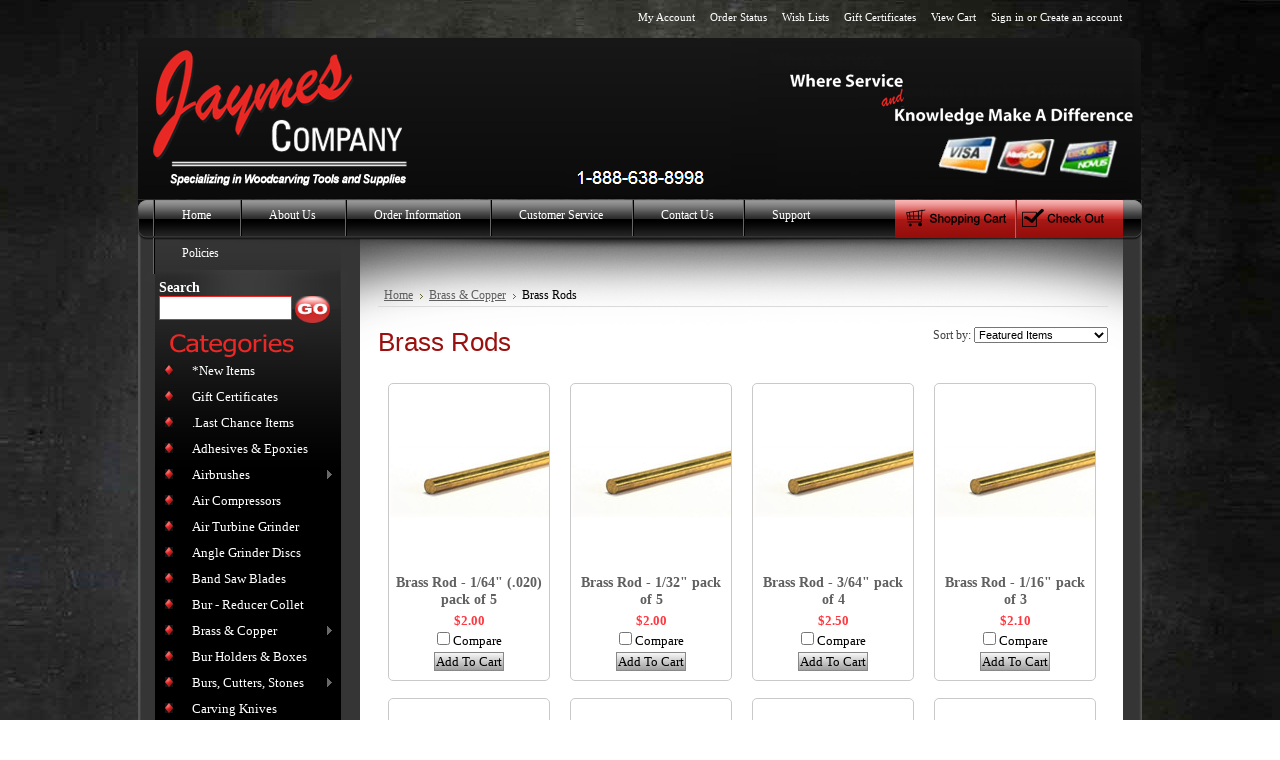

--- FILE ---
content_type: text/html; charset=UTF-8
request_url: https://jaymescompany.com/brass-rod/
body_size: 7602
content:
<!DOCTYPE html PUBLIC "-//W3C//DTD XHTML 1.0 Transitional//EN" "http://www.w3.org/TR/xhtml1/DTD/xhtml1-transitional.dtd">
<html xml:lang="en" lang="en" xmlns="http://www.w3.org/1999/xhtml">
<head>
	

	<title>Brass & Copper - Brass Rods - Jaymes Company</title>

	<meta http-equiv="Content-Type" content="text/html; charset=UTF-8" />
	<meta name="description" content="" />
	<meta name="keywords" content="" />
	
	<link rel='canonical' href='https://jaymescompany.com/brass-rod/' />
	
	
	
	<meta http-equiv="Content-Script-Type" content="text/javascript" />
	<meta http-equiv="Content-Style-Type" content="text/css" />
	
	<link rel="shortcut icon" href="https://cdn2.bigcommerce.com/n-dvzvde/gtjj083v/product_images/favicon.ico" />

	<!-- begin: js page tag -->
	<script language="javascript" type="text/javascript">//<![CDATA[
		(function(){
			// this happens before external dependencies (and dom ready) to reduce page flicker
			var node, i;
			for (i = window.document.childNodes.length; i--;) {
				node = window.document.childNodes[i];
				if (node.nodeName == 'HTML') {
					node.className += ' javascript';
				}
			}
		})();
	//]]></script>
	<!-- end: js page tag -->

	<link href="https://cdn9.bigcommerce.com/r-50b4fa8997ce43839fb9457331bc39687cd8345a/themes/__master/Styles/styles.css" type="text/css" rel="stylesheet" /><link href="https://jaymescompany.com/templates/__custom/Styles/styles.css?t=1398725710" media="all" type="text/css" rel="stylesheet" />
<link href="https://cdn9.bigcommerce.com/r-c71b9995f4a706510d16ad47d2472c26eb88e9bf/themes/ArtFraming/Styles/iselector.css" media="all" type="text/css" rel="stylesheet" />
<link href="https://cdn9.bigcommerce.com/r-50b4fa8997ce43839fb9457331bc39687cd8345a/themes/__master/Styles/flexslider.css" media="all" type="text/css" rel="stylesheet" />
<link href="https://jaymescompany.com/templates/__custom/Styles/slide-show.css?t=1398725710" media="all" type="text/css" rel="stylesheet" />
<link href="https://jaymescompany.com/templates/__custom/Styles/styles-slide-show.css?t=1398725710" media="all" type="text/css" rel="stylesheet" />
<link href="https://cdn9.bigcommerce.com/r-50b4fa8997ce43839fb9457331bc39687cd8345a/themes/__master/Styles/social.css" media="all" type="text/css" rel="stylesheet" />
<link href="https://jaymescompany.com/templates/__custom/Styles/white.css?t=1398725710" media="all" type="text/css" rel="stylesheet" />
<!--[if IE]><link href="https://cdn9.bigcommerce.com/r-c71b9995f4a706510d16ad47d2472c26eb88e9bf/themes/ArtFraming/Styles/ie.css" media="all" type="text/css" rel="stylesheet" /><![endif]-->
<link href="https://cdn9.bigcommerce.com/r-8aad5f624241bf0bfd9e4b02f99944e01159441b/javascript/jquery/plugins/imodal/imodal.css" type="text/css" rel="stylesheet" /><link href="https://cdn9.bigcommerce.com/r-50b4fa8997ce43839fb9457331bc39687cd8345a/themes/__master/Styles/product.attributes.css" type="text/css" rel="stylesheet" /><link href="https://cdn9.bigcommerce.com/r-8aad5f624241bf0bfd9e4b02f99944e01159441b/javascript/jquery/themes/cupertino/ui.all.css" type="text/css" rel="stylesheet" /><link href="https://cdn9.bigcommerce.com/r-50b4fa8997ce43839fb9457331bc39687cd8345a/themes/__master/Styles/product.quickview.css" type="text/css" rel="stylesheet" /><link href="https://cdn9.bigcommerce.com/r-8aad5f624241bf0bfd9e4b02f99944e01159441b/javascript/superfish/css/store.css" type="text/css" rel="stylesheet" />

	<!-- Tell the browsers about our RSS feeds -->
	

	<!-- Include visitor tracking code (if any) -->
	

	

	

	<script type="text/javascript" src="https://cdn9.bigcommerce.com/r-8aad5f624241bf0bfd9e4b02f99944e01159441b/javascript/jquery/1.7.2/jquery.min.js"></script>
	<script type="text/javascript" src="https://cdn10.bigcommerce.com/r-8aad5f624241bf0bfd9e4b02f99944e01159441b/javascript/menudrop.js?"></script>
	<script type="text/javascript" src="https://cdn10.bigcommerce.com/r-8aad5f624241bf0bfd9e4b02f99944e01159441b/javascript/common.js?"></script>
	<script type="text/javascript" src="https://cdn10.bigcommerce.com/r-8aad5f624241bf0bfd9e4b02f99944e01159441b/javascript/iselector.js?"></script>
    <script src="https://cdn10.bigcommerce.com/r-8aad5f624241bf0bfd9e4b02f99944e01159441b/javascript/viewport.js?"></script>

	<script type="text/javascript">
	//<![CDATA[
	config.ShopPath = 'https://jaymescompany.com';
	config.AppPath = ''; // BIG-8939: Deprecated, do not use.
	config.FastCart = 0;
	var ThumbImageWidth = 175;
	var ThumbImageHeight = 175;
	//]]>
	</script>
	
<script type="text/javascript">
ShowImageZoomer = false;
$(document).ready(function() {
	
	function loadQuickView() {
		$(".QuickView").quickview({
			buttonText: "Quick View",
			buttonColor: "#f7f7f7",
			gradientColor: "#dcdbdb",
			textColor: "#5d5d5d"
		});
	}

	$(document).on('SearchReload', function() {
		loadQuickView();
	});

	loadQuickView();
});
</script>
<script type="text/javascript" src="https://cdn9.bigcommerce.com/r-8aad5f624241bf0bfd9e4b02f99944e01159441b/javascript/jquery/plugins/imodal/imodal.js"></script>
<script type="text/javascript" src="https://cdn9.bigcommerce.com/r-8aad5f624241bf0bfd9e4b02f99944e01159441b/javascript/jquery/plugins/jqueryui/1.8.18/jquery-ui.min.js"></script>
<script type="text/javascript" src="https://cdn9.bigcommerce.com/r-8aad5f624241bf0bfd9e4b02f99944e01159441b/javascript/jquery/plugins/validate/jquery.validate.js"></script>
<script type="text/javascript" src="https://cdn9.bigcommerce.com/r-8aad5f624241bf0bfd9e4b02f99944e01159441b/javascript/product.functions.js"></script>
<script type="text/javascript" src="https://cdn9.bigcommerce.com/r-8aad5f624241bf0bfd9e4b02f99944e01159441b/javascript/product.attributes.js"></script>
<script type="text/javascript" src="https://cdn9.bigcommerce.com/r-8aad5f624241bf0bfd9e4b02f99944e01159441b/javascript/quickview.js"></script>
<script type="text/javascript" src="https://cdn9.bigcommerce.com/r-8aad5f624241bf0bfd9e4b02f99944e01159441b/javascript/quickview.initialise.js"></script><script type="text/javascript">
(function () {
    var xmlHttp = new XMLHttpRequest();

    xmlHttp.open('POST', 'https://bes.gcp.data.bigcommerce.com/nobot');
    xmlHttp.setRequestHeader('Content-Type', 'application/json');
    xmlHttp.send('{"store_id":"536465","timezone_offset":"-5","timestamp":"2026-01-22T17:21:42.24469900Z","visit_id":"b4a0e744-5f0c-41b8-9b09-f5a8f5e50d50","channel_id":1}');
})();
</script>
<script type="text/javascript">
var BCData = {};
</script>

	<script type="text/javascript" src="https://cdn9.bigcommerce.com/r-8aad5f624241bf0bfd9e4b02f99944e01159441b/javascript/quicksearch.js"></script>
	
</head>

<body>
    <div id="Container">
            <div id="AjaxLoading"><img src="https://cdn10.bigcommerce.com/r-c71b9995f4a706510d16ad47d2472c26eb88e9bf/themes/ArtFraming/images/ajax-loader.gif" alt="" />&nbsp; Loading... Please wait...</div>
        

        
        <div id="Outer">
            		
		
		<div id="TopMenu">
			<ul style="display:">
				<li style="display:none" class="HeaderLiveChat">
					
				</li>
				<li style="display:" class="First"><a href="https://jaymescompany.com/account.php">My Account</a></li>
				<li style="display:"><a href="https://jaymescompany.com/orderstatus.php">Order Status</a></li>
				<li style="display:"><a href="https://jaymescompany.com/wishlist.php">Wish Lists</a></li>
				<li><a href="https://jaymescompany.com/giftcertificates.php">Gift Certificates</a></li>
				<li style="display:" class="CartLink"><a href="https://jaymescompany.com/cart.php">View Cart <span></span></a></li>
				<li style="display:">
					<div>
						<a href='https://jaymescompany.com/login.php' onclick=''>Sign in</a> or <a href='https://jaymescompany.com/login.php?action=create_account' onclick=''>Create an account</a>
					</div>
				</li>
			</ul>
			<br class="Clear" />
		</div>

            <div id="Header">
                <div id="Logo">
               <div id="social">

                             
            </div>
             	<div id="LogoContainer">
		<h1><a href="https://jaymescompany.com/"><span class="Logo1stWord"></span></a></h1>
	</div>
                </div>
                
                <br class="Clear" />
            </div>
            <br class="Clear" />
        <div class="content-bg">
            




    <div id="Wrapper">
            <div id="Menu">
        <ul>
            <li class="First "><a href="https://jaymescompany.com/"><span>Home</span></a></li>
            	<li class=" ">
		<a href="https://jaymescompany.com/about-us/"><span>About Us</span></a>
		
	</li>	<li class=" ">
		<a href="https://jaymescompany.com/order-information/"><span>Order Information</span></a>
		
	</li>	<li class=" ">
		<a href="https://jaymescompany.com/customer-service/"><span>Customer Service</span></a>
		
	</li>	<li class=" ">
		<a href="https://jaymescompany.com/contact-us/"><span>Contact Us</span></a>
		
	</li>	<li class=" ">
		<a href="https://jaymescompany.com/support/"><span>Support</span></a>
		
	</li>	<li class="HasSubMenu ">
		<a href="https://jaymescompany.com/store-policies/"><span>Policies</span></a>
		<ul>
	<li><a href="https://jaymescompany.com/privacy/">Privacy</a></li>
</ul>
	</li>    
        </ul>
       <div style="float:left;margin: 6px 0 0 7px;">
                <a href="https://jaymescompany.com/cart.php"><img src="https://cdn2.bigcommerce.com/n-dvzvde/gtjj083v/product_images/uploaded_images/cart.png" style="" /></a>        
                <a href="https://jaymescompany.com/checkout.php"> <img src="https://cdn2.bigcommerce.com/n-dvzvde/gtjj083v/product_images/uploaded_images/checkout.png" style=""/></a>
           </div>
       </div>
        
        <div class="Left" id="LayoutColumn1">
                        <div id="SearchForm">
                <form action="https://jaymescompany.com/search.php" method="get" onsubmit="return check_small_search_form()">
                    <label for="search_query">Search</label>
                    <input type="text" name="search_query" id="search_query" class="Textbox" value="" />
                    <input type="image" src="https://cdn2.bigcommerce.com/n-dvzvde/gtjj083v/product_images/uploaded_images/search-1-.png" class="Button" />
                </form>
                
            </div>

            <script type="text/javascript">
                var QuickSearchAlignment = 'left';
                var QuickSearchWidth = '232px';
                lang.EmptySmallSearch = "You forgot to enter some search keywords.";
            </script>

                            <div class="Block CategoryList Moveable Panel" id="SideCategoryList">
                    
                    <div class="BlockContent">
                        <div class="SideCategoryListFlyout">
                            <img src="https://cdn2.bigcommerce.com/n-dvzvde/gtjj083v/product_images/uploaded_images/categories.png">
                            <ul class="sf-menu sf-vertical">
<li><a href="https://jaymescompany.com/new-items/">*New Items</a></li>
<li><a href="https://jaymescompany.com/gift-certificates/">Gift Certificates</a></li>
<li><a href="https://jaymescompany.com/last-chance-items/">.Last Chance Items</a></li>
<li><a href="https://jaymescompany.com/adhesives-epoxies/">Adhesives &amp; Epoxies</a></li>
<li><a href="https://jaymescompany.com/airbrushes/">Airbrushes</a><ul>
<li><a href="https://jaymescompany.com/airbrush-a/">Airbrush Accessories </a></li>
<li><a href="https://jaymescompany.com/harder-steenbeck/">Harder &amp; Steenbeck</a></li>
<li><a href="https://jaymescompany.com/iwata/">Iwata</a></li>

</ul>
</li>
<li><a href="https://jaymescompany.com/air-compressors/">Air Compressors</a></li>
<li><a href="https://jaymescompany.com/air-turbine-grinder/">Air Turbine Grinder</a></li>
<li><a href="https://jaymescompany.com/angle-grinder-discs/">Angle Grinder Discs</a></li>
<li><a href="https://jaymescompany.com/band-saw-blades/">Band Saw Blades</a></li>
<li><a href="https://jaymescompany.com/bur-reducer-collet/">Bur - Reducer Collet</a></li>
<li><a href="https://jaymescompany.com/brass-copper/">Brass &amp; Copper</a><ul>
<li><a href="https://jaymescompany.com/brass-rod/">Brass Rods</a></li>
<li><a href="https://jaymescompany.com/brass-tubes-round/">Brass Tubes - Round</a></li>
<li><a href="https://jaymescompany.com/brass-tubes-hex-square/">Brass Tubes - Hex &amp; Square</a></li>
<li><a href="https://jaymescompany.com/brass-rods-tubes-bendable/">Brass Rods &amp; Tubes - Bendable</a></li>
<li><a href="https://jaymescompany.com/copper-rods/">Copper Rods</a></li>
<li><a href="https://jaymescompany.com/copper-tubes-round/">Copper Tubes - Round</a></li>
<li><a href="https://jaymescompany.com/copper-rods-tubes-bendable/">Copper Rods &amp; Tubes - Bendable</a></li>
<li><a href="https://jaymescompany.com/brass-copper-foil-sheets/">Brass &amp; Copper Foil &amp; Sheets</a></li>
<li><a href="https://jaymescompany.com/metal-tools-cutter-benders/">Metal Tools:  Cutter &amp; Benders </a></li>

</ul>
</li>
<li><a href="https://jaymescompany.com/bur-holders/">Bur Holders &amp; Boxes</a></li>
<li><a href="https://jaymescompany.com/burs-cutters-stones/">Burs, Cutters, Stones</a><ul>
<li><a href="https://jaymescompany.com/abrasive-stones-blue/">Abrasive Stones - Blue</a></li>
<li><a href="https://jaymescompany.com/abrasive-stones-green/">Abrasive Stones - Green</a></li>
<li><a href="https://jaymescompany.com/abrasive-stones-pink/">Abrasive Stones - Pink</a></li>
<li><a href="https://jaymescompany.com/abrasive-stones-white/">Abrasive Stones - White</a></li>
<li><a href="https://jaymescompany.com/burnishing-balls/">Burnishing Balls</a></li>
<li><a href="https://jaymescompany.com/carbide-cutters-3-32-shank/">Carbide Cutters - 3/32&quot; shank</a></li>
<li><a href="https://jaymescompany.com/carbide-cutters-1-8-shank/">Carbide Cutters -  1/8&quot; shank</a></li>
<li><a href="https://jaymescompany.com/carbide-cutters-1-4-shank/">Carbide Cutters-  1/4&quot; shank</a></li>
<li><a href="https://jaymescompany.com/carbide-cutters-left-handed/">Carbide Cutters. - Left-handed</a></li>
<li><a href="https://jaymescompany.com/carbide-cutters-sharp-edged/">Carbide Cutters. - Sharp Edged</a></li>
<li><a href="https://jaymescompany.com/carbide-cutters-special/">Carbide Cutters.- Special</a></li>
<li><a href="https://jaymescompany.com/carbide-stump-cutters/">Carbide Stump Cutters</a></li>
<li><a href="https://jaymescompany.com/concave-cutters/">Concave Cutters</a></li>
<li><a href="https://jaymescompany.com/diamond-bur-sets/">Diamond Bur Sets</a></li>
<li><a href="https://jaymescompany.com/diamond-burs-a-medium-grit/">Diamond Burs (a) Medium Grit</a></li>
<li><a href="https://jaymescompany.com/diamond-burs-b-safe-end/">Diamond Burs (b) Safe End</a></li>
<li><a href="https://jaymescompany.com/diamond-burs-c-mini/">Diamond Burs (c) Mini</a></li>
<li><a href="https://jaymescompany.com/diamond-burs-d-fine-grit/">Diamond Burs (d) Fine Grit</a></li>
<li><a href="https://jaymescompany.com/diamond-burs-e-extra-fine-grit/">Diamond Burs (e) Extra Fine Grit</a></li>
<li><a href="https://jaymescompany.com/diamond-burs-f-coarse-grit/">Diamond Burs (f) Coarse Grit</a></li>
<li><a href="https://jaymescompany.com/diamond-disc/">Diamond Disc</a></li>
<li><a href="https://jaymescompany.com/dura-grit-burs/">Dura-Grit Burs</a></li>
<li><a href="https://jaymescompany.com/high-speed-steel-burs/">High Speed Steel Burs</a></li>
<li><a href="https://jaymescompany.com/knife-edge-cutters/">Knife Edge Cutters</a></li>
<li><a href="https://jaymescompany.com/kutzall-burs/">Kutzall Burs</a></li>
<li><a href="https://jaymescompany.com/ruby-burs-medium-grit/">Ruby Burs - medium grit</a></li>
<li><a href="https://jaymescompany.com/ruby-burs-coarse-grit/">Ruby Burs - coarse grit</a></li>
<li><a href="https://jaymescompany.com/ruby-burs-super-coarse/">Ruby Burs - super coarse</a></li>
<li><a href="https://jaymescompany.com/saburr-tooth-burs-a-3-32-shank/">Saburr Tooth Burs (a)  3/32&quot; shank</a></li>
<li><a href="https://jaymescompany.com/saburr-tooth-burs-b-1-8-shank/">Saburr Tooth Burs (b)  1/8&quot; shank</a></li>
<li><a href="https://jaymescompany.com/saburr-tooth-burs-c-1-4-shank/">Saburr Tooth Burs (c)  1/4&quot; shank</a></li>
<li><a href="https://jaymescompany.com/saburr-tooth-sleeves/">Saburr Tooth Sleeves</a></li>
<li><a href="https://jaymescompany.com/saburr-tooth-sleeves-wheels/">Saburr Tooth  Wheels</a></li>
<li><a href="https://jaymescompany.com/sapphire-burs/">Sapphire Burs</a></li>
<li><a href="https://jaymescompany.com/stump-cutters/">Stump Cutters</a></li>
<li><a href="https://jaymescompany.com/texture-sticks/">Texturing Sticks</a></li>

</ul>
</li>
<li><a href="https://jaymescompany.com/carving-knives/">Carving Knives</a></li>
<li><a href="https://jaymescompany.com/cast-feet/">Cast Feet</a><ul>
<li><a href="https://jaymescompany.com/birds-of-prey/">*Birds of Prey</a></li>
<li><a href="https://jaymescompany.com/gamebirds/">*Gamebirds</a></li>
<li><a href="https://jaymescompany.com/shorebirds/">*Shorebirds</a></li>
<li><a href="https://jaymescompany.com/songbirds/">*Songbirds</a></li>
<li><a href="https://jaymescompany.com/waterbirds/">*Waterbirds</a></li>
<li><a href="https://jaymescompany.com/waterfowl/">*Waterfowl</a></li>

</ul>
</li>
<li><a href="https://jaymescompany.com/cleaning-dressing/">Cleaning / Dressing</a></li>
<li><a href="https://jaymescompany.com/collet-reducers/">Collet Reducers</a></li>
<li><a href="https://jaymescompany.com/display-bases/">Display Bases</a></li>
<li><a href="https://jaymescompany.com/drill-bits/">Drill Bits</a></li>
<li><a href="https://jaymescompany.com/dust-collectors/">Dust Collectors</a></li>
<li><a href="https://jaymescompany.com/eye-cutters-drills/">Eye Cutters &amp; Drills</a></li>
<li><a href="https://jaymescompany.com/feather-stencils/">Feather Stencils</a></li>
<li><a href="https://jaymescompany.com/files-rasps/">Files &amp; Rasps</a></li>
<li><a href="https://jaymescompany.com/finishes-sealers-wax/">Finishes - Sealers - Wax</a></li>
<li><a href="https://jaymescompany.com/glass-eyes/">Glass Eyes - on wire</a><ul>
<li><a href="https://jaymescompany.com/clear/">Clear </a></li>
<li><a href="https://jaymescompany.com/black/">Black</a></li>
<li><a href="https://jaymescompany.com/black-ball/">Black - Ball</a></li>
<li><a href="https://jaymescompany.com/brown-dark-2/">Brown - dark</a></li>
<li><a href="https://jaymescompany.com/brown-light/">Brown - light</a></li>
<li><a href="https://jaymescompany.com/brown-medium/">Brown - medium</a></li>
<li><a href="https://jaymescompany.com/fish-clear/">Fish, clear</a></li>
<li><a href="https://jaymescompany.com/hazel/">Hazel</a></li>
<li><a href="https://jaymescompany.com/orange/">Orange</a></li>
<li><a href="https://jaymescompany.com/raptor-eyes/">Raptor Eyes</a></li>
<li><a href="https://jaymescompany.com/red/">Red</a></li>
<li><a href="https://jaymescompany.com/red-orange-2/">Red / Orange</a></li>
<li><a href="https://jaymescompany.com/straw/">Straw</a></li>
<li><a href="https://jaymescompany.com/white-1/">White</a></li>
<li><a href="https://jaymescompany.com/white-blue/">White / Blue</a></li>
<li><a href="https://jaymescompany.com/yellow/">Yellow</a></li>
<li><a href="https://jaymescompany.com/yellow-large-pupil/">Yellow - large pupil</a></li>
<li><a href="https://jaymescompany.com/yellow-orange/">Yellow /Orange</a></li>

</ul>
</li>
<li><a href="https://jaymescompany.com/glass-eyes-no-wire/">Glass Eyes - no wire</a><ul>
<li><a href="https://jaymescompany.com/eagle-custom-painted/">Eagle - custom painted</a></li>
<li><a href="https://jaymescompany.com/owl-custom-painted/">Owl - custom painted</a></li>
<li><a href="https://jaymescompany.com/raptor-custom-paint/">Raptor - custom painted</a></li>
<li><a href="https://jaymescompany.com/blended-1/">Blended</a></li>
<li><a href="https://jaymescompany.com/clear-1/">Clear</a></li>
<li><a href="https://jaymescompany.com/black-1/">Black</a></li>
<li><a href="https://jaymescompany.com/bubble-black/">Black - hollow</a></li>
<li><a href="https://jaymescompany.com/blue-light/">Blue - light</a></li>
<li><a href="https://jaymescompany.com/brown-light-2/">Brown - light</a></li>
<li><a href="https://jaymescompany.com/brown-medium-1/">Brown - medium</a></li>
<li><a href="https://jaymescompany.com/brown-dark/">Brown - dark</a></li>
<li><a href="https://jaymescompany.com/hazel-1/">Hazel</a></li>
<li><a href="https://jaymescompany.com/green/">Green</a></li>
<li><a href="https://jaymescompany.com/red-1/">Red</a></li>
<li><a href="https://jaymescompany.com/red-pin-point-pupil/">Red - pin point pupil</a></li>
<li><a href="https://jaymescompany.com/red-orange/">Red/Orange</a></li>
<li><a href="https://jaymescompany.com/straw-1/">Straw</a></li>
<li><a href="https://jaymescompany.com/white/">White</a></li>
<li><a href="https://jaymescompany.com/yellow-1/">Yellow</a></li>
<li><a href="https://jaymescompany.com/new-category-2/">Yellow - large pupil</a></li>
<li><a href="https://jaymescompany.com/yellow-pin-point-pupil/">Yellow - pin point pupil</a></li>
<li><a href="https://jaymescompany.com/yellow-orange-1/">Yellow/Orange</a></li>
<li><a href="https://jaymescompany.com/fish-clear-1/">Fish - clear</a></li>
<li><a href="https://jaymescompany.com/pheasant/">Pheasant</a></li>

</ul>
</li>
<li><a href="https://jaymescompany.com/bases-habitat-items/">Habitat Items</a></li>
<li><a href="https://jaymescompany.com/hahns-sharps-paper-cartridge/">Hahn&#039;s Sharps Paper Cartridge</a></li>
<li><a href="https://jaymescompany.com/holding-devices/">Holding Devices</a></li>
<li><a href="https://jaymescompany.com/in-lap/">In-Lap</a></li>
<li><a href="https://jaymescompany.com/magnifiers/">Magnifiers</a></li>
<li><a href="https://jaymescompany.com/mandrels/">Mandrels &amp; Micro Chucks</a></li>
<li><a href="https://jaymescompany.com/measuring-items/">Measuring Items</a></li>
<li><a href="https://jaymescompany.com/micro-motor-units/">Micro Motor Units</a><ul>
<li><a href="https://jaymescompany.com/foredom/">Foredom</a></li>
<li><a href="https://jaymescompany.com/nsk/">NSK</a></li>
<li><a href="https://jaymescompany.com/ram/">Ram</a></li>

</ul>
</li>
<li><a href="https://jaymescompany.com/miscellaneous-items/">Miscellaneous Items</a></li>
<li><a href="https://jaymescompany.com/paint-brushes/">Paint Brushes</a><ul>
<li><a href="https://jaymescompany.com/godin/">Godin Blending Brushes</a></li>
<li><a href="https://jaymescompany.com/raphael/">Raphael</a></li>
<li><a href="https://jaymescompany.com/ultra-point/">Ultra Point</a></li>

</ul>
</li>
<li><a href="https://jaymescompany.com/paints-mediums/">Paints &amp; Mediums</a><ul>
<li><a href="https://jaymescompany.com/atelier-acrylic-free-flow/">Atelier - acrylic free flow</a></li>
<li><a href="https://jaymescompany.com/chroma-airbrush-paint/">Chroma - airbrush paint</a></li>
<li><a href="https://jaymescompany.com/jo-sonja-acrylic/">Jo Sonja - acrylic paint - 2.5 oz tube</a></li>
<li><a href="https://jaymescompany.com/jo-sonja-acrylic-paint-8oz-bottles/">Jo Sonja acrylic paint - 8oz bottles</a></li>
<li><a href="https://jaymescompany.com/jo-sonja-mediums/">Jo Sonja - mediums</a></li>
<li><a href="https://jaymescompany.com/jo-sonja-pealescent-iridescents-metallics/">Jo Sonja  Pealescent - Iridescents - Metallics</a></li>
<li><a href="https://jaymescompany.com/liquitex/">Liquitex - Soft Body Acrylic</a></li>
<li><a href="https://jaymescompany.com/oil-paint-mediums/">Oil Paint - mediums</a></li>
<li><a href="https://jaymescompany.com/ronan-oil/">Ronan - oil</a></li>
<li><a href="https://jaymescompany.com/traditions-acrylic/">Traditions - acrylic</a></li>
<li><a href="https://jaymescompany.com/traditions-mediums/">Traditions - mediums</a></li>

</ul>
</li>
<li><a href="https://jaymescompany.com/power-carving-tools/">Power Carving Tools</a><ul>
<li><a href="https://jaymescompany.com/angle-grinders/">Angle Grinders</a></li>
<li><a href="https://jaymescompany.com/belt-sanders/">Belt Sanders</a></li>
<li><a href="https://jaymescompany.com/flexible-shaft-machine/">Flexible Shaft Machine</a></li>
<li><a href="https://jaymescompany.com/flexible-shaft-machine-handpieces/">Flexible Shaft Machine - handpieces</a></li>
<li><a href="https://jaymescompany.com/flexible-shaft-machine-accessories/">Flexible Shaft Machine - accessories</a></li>
<li><a href="https://jaymescompany.com/flexible-shaft-machines-maintenance-items/">Flexible Shaft Machines  - maintenance items</a></li>

</ul>
</li>
<li><a href="https://jaymescompany.com/roughouts-tupelo/">Roughouts, Tupelo</a><ul>
<li><a href="https://jaymescompany.com/birds-of-prey-3/">Birds of Prey</a></li>
<li><a href="https://jaymescompany.com/shore-birds-waterbirds-gamebirds/">Shore Birds - Waterbirds - Gamebirds</a></li>
<li><a href="https://jaymescompany.com/songbirds-3/">Songbirds</a></li>
<li><a href="https://jaymescompany.com/waterfowl-seabirds/">Waterfowl </a></li>

</ul>
</li>
<li><a href="https://jaymescompany.com/safety-items/">Safety Items</a></li>
<li><a href="https://jaymescompany.com/sanding-supplies/">Sanding Supplies</a><ul>
<li><a href="https://jaymescompany.com/abrasive-finishers/">Abrasive Finishers</a></li>
<li><a href="https://jaymescompany.com/cushion-sanders/">Cushion Sanders </a></li>
<li><a href="https://jaymescompany.com/rubber-detailers/">Rubber Detailers</a></li>
<li><a href="https://jaymescompany.com/sand-it-sanders/">Sand-It Sanders</a></li>
<li><a href="https://jaymescompany.com/sanding-bands/">Sanding Bands</a></li>
<li><a href="https://jaymescompany.com/sanding-cones/">Sanding Cones</a></li>
<li><a href="https://jaymescompany.com/sanding-disc-sticks-pads/">Sanding Disc, Sticks, Pads</a></li>
<li><a href="https://jaymescompany.com/sanding-mesh/">Sanding Mesh</a></li>
<li><a href="https://jaymescompany.com/self-adhesive-neoprene/">Self-adhesive Neoprene</a></li>
<li><a href="https://jaymescompany.com/self-adhesive-sandpaper/">Self-adhesive Sandpaper</a></li>
<li><a href="https://jaymescompany.com/swiss-sandpaper/">Swiss Sanding Cloth</a></li>

</ul>
</li>
<li><a href="https://jaymescompany.com/sharpening-supplies/">Sharpening Supplies</a></li>
<li><a href="https://jaymescompany.com/transfer-paper/">Stencil Film &amp; Transfer Paper</a></li>
<li><a href="https://jaymescompany.com/study-bills/">Study Bills</a><ul>
<li><a href="https://jaymescompany.com/birds-of-prey-1/">Birds of Prey</a></li>
<li><a href="https://jaymescompany.com/new-category/">Game Birds </a></li>
<li><a href="https://jaymescompany.com/shorebirds-water-birds-1/">Shorebirds &amp; Water Birds</a></li>
<li><a href="https://jaymescompany.com/songbirds-2/">Songbirds</a></li>
<li><a href="https://jaymescompany.com/waterfowl-2/">Waterfowl</a></li>

</ul>
</li>
<li><a href="https://jaymescompany.com/study-casts/">Study Casts</a><ul>
<li><a href="https://jaymescompany.com/guge-birds-of-prey/">Guge - Birds of Prey</a></li>
<li><a href="https://jaymescompany.com/guge-game-birds/">Guge - Game Birds</a></li>
<li><a href="https://jaymescompany.com/guge-marsh-birds-shore-birds-water-birds/">Guge - Marsh Birds -  Shore birds - Water Birds</a></li>
<li><a href="https://jaymescompany.com/guge-bob-josh/">Guge - Songbirds</a></li>
<li><a href="https://jaymescompany.com/guge-fish/">Guge - Fish</a></li>
<li><a href="https://jaymescompany.com/jordan/">Jordan, Al</a></li>
<li><a href="https://jaymescompany.com/mallard-curls/">Mallard Curls</a></li>

</ul>
</li>
<li><a href="https://jaymescompany.com/texturing-combs/">Texturing Combs</a></li>
<li><a href="https://jaymescompany.com/texturing-paste/">Texturing Paste</a></li>
<li><a href="https://jaymescompany.com/texturing-sticks/">Texturing Sticks</a></li>
<li><a href="https://jaymescompany.com/turntables/">Turntables</a></li>
<li><a href="https://jaymescompany.com/new-category-1/">Water Resin</a></li>
<li><a href="https://jaymescompany.com/wood-burning-tools/">Wood Burning Tools</a><ul>
<li><a href="https://jaymescompany.com/colwood-burners/">Colwood Burners</a></li>
<li><a href="https://jaymescompany.com/colwood-burners-accessories/">Colwood Burners -  Accessories</a></li>
<li><a href="https://jaymescompany.com/colwood-fixed-tip-pens/">Colwood Fixed Tip Pens</a></li>
<li><a href="https://jaymescompany.com/colwood-replaceable-tips/">Colwood Replaceable Tips</a></li>

</ul>
</li>
<li><a href="https://jaymescompany.com/wood-carving/">Wood, Carving</a><ul>
<li><a href="https://jaymescompany.com/basswood-sheets/">Basswood Sheets</a></li>
<li><a href="https://jaymescompany.com/tupelo/">Tupelo </a></li>

</ul>
</li>

</ul>

                            <div class="afterSideCategoryList"></div>
                             </div>
                    </div>
                </div>

            <div class="Block Moveable Panel" id="SideNewsletterBox" style="display:none;"></div>
            <div class="Block Moveable Panel" id="SideShopByBrand" style="display:none;"></div>
            <div class="Block Moveable Panel" id="SideLiveChatServices" style="display:none;"></div>
            
            
        </div>
        <div class="Content " id="LayoutColumn2">
            				<div class="Block Moveable Panel Breadcrumb" id="CategoryBreadcrumb">
					<ul>
						<li><a href="https://jaymescompany.com/">Home</a></li><li><a href="https://jaymescompany.com/brass-copper/">Brass &amp; Copper</a></li><li>Brass Rods</li>
					</ul>
				</div>
            
            				<div class="Block Moveable Panel" id="CategoryHeading">
					<div class="BlockContent">
						<div class="FloatRight SortBox">
	<form action="https://jaymescompany.com/brass-rod/" method="get">
		
		Sort by:
		<select name="sort" id="sort" onchange="this.form.submit()">
			<option selected="selected" value="featured">Featured Items</option>
			<option  value="newest">Newest Items</option>
			<option  value="bestselling">Bestselling</option>
			<option  value="alphaasc">Alphabetical: A to Z</option>
			<option  value="alphadesc">Alphabetical: Z to A</option>
			<option  value="avgcustomerreview">Avg. Customer Review</option>
			<option  value="priceasc">Price: Low to High</option>
			<option  value="pricedesc">Price: High to Low</option>
		</select>
	</form>
</div>

						
						<h2>Brass Rods</h2>
						

						<div class="CategoryDescription">
						
							
						
						</div>
						
					</div>
				</div>

            <div class="Block Moveable Panel" id="CategoryPagingTop" style="display:none;"></div>
            				<div class="Block CategoryContent Moveable Panel" id="CategoryContent">
					<script type="text/javascript">
						lang.CompareSelectMessage = 'Please choose at least 2 products to compare.';
						lang.PleaseSelectAProduct = 'Please select at least one product to add to your cart.';
						config.CompareLink = 'https://jaymescompany.com/compare/';
					</script>
					
					
					<form name="frmCompare" id="frmCompare" action="https://jaymescompany.com/compare/" method="get" onsubmit="return compareProducts(config.CompareLink)">
						
						<ul class="ProductList ">
														<li class="Odd">
								<div class="ProductImage QuickView" data-product="5567">
									<a href="https://jaymescompany.com/brass-rod-1-64-020-pack-of-5/"><img src="https://cdn1.bigcommerce.com/n-dvzvde/gtjj083v/products/5567/images/6960/KS_brass_rod_-_sls_2__80756.1620341437.175.175.jpg?c=2" alt="Brass Rod - 1/64&quot; (.020)  pack of 5" /></a>
								</div>
								<div class="ProductDetails">
									<strong><a href="https://jaymescompany.com/brass-rod-1-64-020-pack-of-5/" class="">Brass Rod - 1/64&quot; (.020)  pack of 5</a></strong>
								</div>
								<div class="ProductPriceRating">
									<em>$2.00</em>
									<span class="Rating Rating0"><img src="https://cdn10.bigcommerce.com/r-c71b9995f4a706510d16ad47d2472c26eb88e9bf/themes/ArtFraming/images/IcoRating0.gif" alt="" style="display: none" /></span>
								</div>
								<div class="ProductCompareButton" style="display:">
									<input type="checkbox" class="CheckBox" name="compare_product_ids" id="compare_5567" value="5567" onclick="product_comparison_box_changed(this.checked)" /> <label for="compare_5567">Compare</label> <br />
								</div>
								<div class="ProductActionAdd" style="display:;">
									<a href="https://jaymescompany.com/cart.php?action=add&product_id=5567">Add To Cart</a>
								</div>
							</li>							<li class="Even">
								<div class="ProductImage QuickView" data-product="5568">
									<a href="https://jaymescompany.com/brass-rod-1-32-pack-of-5/"><img src="https://cdn1.bigcommerce.com/n-dvzvde/gtjj083v/products/5568/images/6961/KS_brass_rod_-_sls_2__94591.1620341841.175.175.jpg?c=2" alt="Brass Rod - 1/32&quot;  pack of 5" /></a>
								</div>
								<div class="ProductDetails">
									<strong><a href="https://jaymescompany.com/brass-rod-1-32-pack-of-5/" class="">Brass Rod - 1/32&quot;  pack of 5</a></strong>
								</div>
								<div class="ProductPriceRating">
									<em>$2.00</em>
									<span class="Rating Rating0"><img src="https://cdn10.bigcommerce.com/r-c71b9995f4a706510d16ad47d2472c26eb88e9bf/themes/ArtFraming/images/IcoRating0.gif" alt="" style="display: none" /></span>
								</div>
								<div class="ProductCompareButton" style="display:">
									<input type="checkbox" class="CheckBox" name="compare_product_ids" id="compare_5568" value="5568" onclick="product_comparison_box_changed(this.checked)" /> <label for="compare_5568">Compare</label> <br />
								</div>
								<div class="ProductActionAdd" style="display:;">
									<a href="https://jaymescompany.com/cart.php?action=add&product_id=5568">Add To Cart</a>
								</div>
							</li>							<li class="Odd">
								<div class="ProductImage QuickView" data-product="5569">
									<a href="https://jaymescompany.com/brass-rod-3-64-pack-of-4/"><img src="https://cdn1.bigcommerce.com/n-dvzvde/gtjj083v/products/5569/images/6962/KS_brass_rod_-_sls_2__81074.1620341919.175.175.jpg?c=2" alt="Brass Rod - 3/64&quot;  pack of 4" /></a>
								</div>
								<div class="ProductDetails">
									<strong><a href="https://jaymescompany.com/brass-rod-3-64-pack-of-4/" class="">Brass Rod - 3/64&quot;  pack of 4</a></strong>
								</div>
								<div class="ProductPriceRating">
									<em>$2.50</em>
									<span class="Rating Rating0"><img src="https://cdn10.bigcommerce.com/r-c71b9995f4a706510d16ad47d2472c26eb88e9bf/themes/ArtFraming/images/IcoRating0.gif" alt="" style="display: none" /></span>
								</div>
								<div class="ProductCompareButton" style="display:">
									<input type="checkbox" class="CheckBox" name="compare_product_ids" id="compare_5569" value="5569" onclick="product_comparison_box_changed(this.checked)" /> <label for="compare_5569">Compare</label> <br />
								</div>
								<div class="ProductActionAdd" style="display:;">
									<a href="https://jaymescompany.com/cart.php?action=add&product_id=5569">Add To Cart</a>
								</div>
							</li>							<li class="Even">
								<div class="ProductImage QuickView" data-product="5570">
									<a href="https://jaymescompany.com/brass-rod-1-16-pack-of-3/"><img src="https://cdn1.bigcommerce.com/n-dvzvde/gtjj083v/products/5570/images/6963/KS_brass_rod_-_sls_2__75111.1620342196.175.175.jpg?c=2" alt="Brass Rod - 1/16&quot;   pack of 3" /></a>
								</div>
								<div class="ProductDetails">
									<strong><a href="https://jaymescompany.com/brass-rod-1-16-pack-of-3/" class="">Brass Rod - 1/16&quot;   pack of 3</a></strong>
								</div>
								<div class="ProductPriceRating">
									<em>$2.10</em>
									<span class="Rating Rating0"><img src="https://cdn10.bigcommerce.com/r-c71b9995f4a706510d16ad47d2472c26eb88e9bf/themes/ArtFraming/images/IcoRating0.gif" alt="" style="display: none" /></span>
								</div>
								<div class="ProductCompareButton" style="display:">
									<input type="checkbox" class="CheckBox" name="compare_product_ids" id="compare_5570" value="5570" onclick="product_comparison_box_changed(this.checked)" /> <label for="compare_5570">Compare</label> <br />
								</div>
								<div class="ProductActionAdd" style="display:;">
									<a href="https://jaymescompany.com/cart.php?action=add&product_id=5570">Add To Cart</a>
								</div>
							</li>							<li class="Odd">
								<div class="ProductImage QuickView" data-product="5571">
									<a href="https://jaymescompany.com/brass-rod-3-32-pack-of-1/"><img src="https://cdn1.bigcommerce.com/n-dvzvde/gtjj083v/products/5571/images/6965/KS_brass_rod_-_sls_2__60558.1620473327.175.175.jpg?c=2" alt="Brass Rod - 3/32&quot;  pack of 1" /></a>
								</div>
								<div class="ProductDetails">
									<strong><a href="https://jaymescompany.com/brass-rod-3-32-pack-of-1/" class="">Brass Rod - 3/32&quot;  pack of 1</a></strong>
								</div>
								<div class="ProductPriceRating">
									<em>$1.90</em>
									<span class="Rating Rating0"><img src="https://cdn10.bigcommerce.com/r-c71b9995f4a706510d16ad47d2472c26eb88e9bf/themes/ArtFraming/images/IcoRating0.gif" alt="" style="display: none" /></span>
								</div>
								<div class="ProductCompareButton" style="display:">
									<input type="checkbox" class="CheckBox" name="compare_product_ids" id="compare_5571" value="5571" onclick="product_comparison_box_changed(this.checked)" /> <label for="compare_5571">Compare</label> <br />
								</div>
								<div class="ProductActionAdd" style="display:;">
									<a href="https://jaymescompany.com/cart.php?action=add&product_id=5571">Add To Cart</a>
								</div>
							</li>							<li class="Even">
								<div class="ProductImage QuickView" data-product="5572">
									<a href="https://jaymescompany.com/brass-rod-1-8-pack-of-1/"><img src="https://cdn1.bigcommerce.com/n-dvzvde/gtjj083v/products/5572/images/6966/KS_brass_rod_-_sls_2__30319.1620473330.175.175.jpg?c=2" alt="Brass Rod - 1/8&quot;  pack of 1" /></a>
								</div>
								<div class="ProductDetails">
									<strong><a href="https://jaymescompany.com/brass-rod-1-8-pack-of-1/" class="">Brass Rod - 1/8&quot;  pack of 1</a></strong>
								</div>
								<div class="ProductPriceRating">
									<em>$2.00</em>
									<span class="Rating Rating0"><img src="https://cdn10.bigcommerce.com/r-c71b9995f4a706510d16ad47d2472c26eb88e9bf/themes/ArtFraming/images/IcoRating0.gif" alt="" style="display: none" /></span>
								</div>
								<div class="ProductCompareButton" style="display:">
									<input type="checkbox" class="CheckBox" name="compare_product_ids" id="compare_5572" value="5572" onclick="product_comparison_box_changed(this.checked)" /> <label for="compare_5572">Compare</label> <br />
								</div>
								<div class="ProductActionAdd" style="display:;">
									<a href="https://jaymescompany.com/cart.php?action=add&product_id=5572">Add To Cart</a>
								</div>
							</li>							<li class="Odd">
								<div class="ProductImage QuickView" data-product="5573">
									<a href="https://jaymescompany.com/brass-rod-5-32-pack-of-1/"><img src="https://cdn1.bigcommerce.com/n-dvzvde/gtjj083v/products/5573/images/6967/KS_brass_rod_-_sls_2__09699.1620473333.175.175.jpg?c=2" alt="Brass Rod - 5/32&quot;  pack of 1" /></a>
								</div>
								<div class="ProductDetails">
									<strong><a href="https://jaymescompany.com/brass-rod-5-32-pack-of-1/" class="">Brass Rod - 5/32&quot;  pack of 1</a></strong>
								</div>
								<div class="ProductPriceRating">
									<em>$2.60</em>
									<span class="Rating Rating0"><img src="https://cdn10.bigcommerce.com/r-c71b9995f4a706510d16ad47d2472c26eb88e9bf/themes/ArtFraming/images/IcoRating0.gif" alt="" style="display: none" /></span>
								</div>
								<div class="ProductCompareButton" style="display:">
									<input type="checkbox" class="CheckBox" name="compare_product_ids" id="compare_5573" value="5573" onclick="product_comparison_box_changed(this.checked)" /> <label for="compare_5573">Compare</label> <br />
								</div>
								<div class="ProductActionAdd" style="display:;">
									<a href="https://jaymescompany.com/cart.php?action=add&product_id=5573">Add To Cart</a>
								</div>
							</li>							<li class="Even">
								<div class="ProductImage QuickView" data-product="5574">
									<a href="https://jaymescompany.com/brass-rod-3-16-pack-of-1/"><img src="https://cdn1.bigcommerce.com/n-dvzvde/gtjj083v/products/5574/images/6968/KS_brass_rod_-_sls_2__79675.1620473336.175.175.jpg?c=2" alt="Brass Rod - 3/16&quot;  pack of 1" /></a>
								</div>
								<div class="ProductDetails">
									<strong><a href="https://jaymescompany.com/brass-rod-3-16-pack-of-1/" class="">Brass Rod - 3/16&quot;  pack of 1</a></strong>
								</div>
								<div class="ProductPriceRating">
									<em>$4.70</em>
									<span class="Rating Rating0"><img src="https://cdn10.bigcommerce.com/r-c71b9995f4a706510d16ad47d2472c26eb88e9bf/themes/ArtFraming/images/IcoRating0.gif" alt="" style="display: none" /></span>
								</div>
								<div class="ProductCompareButton" style="display:">
									<input type="checkbox" class="CheckBox" name="compare_product_ids" id="compare_5574" value="5574" onclick="product_comparison_box_changed(this.checked)" /> <label for="compare_5574">Compare</label> <br />
								</div>
								<div class="ProductActionAdd" style="display:;">
									<a href="https://jaymescompany.com/cart.php?action=add&product_id=5574">Add To Cart</a>
								</div>
							</li>
						</ul>
						<br class="Clear" />
						                        <div class="CompareButton" style="display:">
                            <input type="image" value="Compare Selected" src="https://store-gtjj083v.mybigcommerce.com/product_images/uploaded_images/comparebutton2.png" />
                        </div>
					</form>
				</div>
            <div class="Block Moveable Panel" id="CategoryPagingBottom" style="display:none;"></div>

            
        </div>
        <div class="Right" id="LayoutColumn3" style="display: ">
      
            
        </div>
        <br class="Clear" />
    </div>
    </div>       

<div class="foot_bot"> <a href="/login.php">member sign in</a></div>

        <div id="Footer">
            
            <p style="text-align:center">


                <a href="/">Home</a>  |  <a href="/about-us/">about us</a>  |  <a href="/order-information/">order information</a>  |  <a href="/customer-service/">customer service</a>  |  <a href="/contact-us/">contact us</a>  |  <a href="/store-policies/">policies</a><br/>
            
               
                Copyright 2026 Jaymes Company.
                
                
                
               All Rights Reserved. Site may not be reproduced in whole or in part without written permission from copyright holder, any unauthorized use will be prosecuted.
                <div style="width: 10%; margin: 0px auto;">
                              
                    
                    <!-- (c) 2005, 2014. Authorize.Net is a registered trademark of CyberSource Corporation --> <div class="AuthorizeNetSeal"> <script type="text/javascript" language="javascript">var ANS_customer_id="82536081-63af-42d6-8fe0-da7f79d053c8";</script> <script type="text/javascript" language="javascript" src="//verify.authorize.net/anetseal/seal.js" ></script> <a href="http://www.authorize.net/" id="AuthorizeNetText" target="_blank">Accept Credit Cards</a> </div>
                    
                    
                </div>
                
                <!-- All prices are in <span title='US Dollar'>USD</span>
                <a href="https://jaymescompany.com/sitemap/"><span>Sitemap</span></a> |
                
                <a rel="nofollow" href="http://www.bigcommerce.com/ecommerce-hosting.php">Ecommerce Hosting</a> by BigCommerce
                -->
            </p>
        </div>
        <br class="Clear" />
        </div>

        
        
        
        

        
        
        

        <script type="text/javascript" src="https://cdn9.bigcommerce.com/r-8aad5f624241bf0bfd9e4b02f99944e01159441b/javascript/superfish/js/jquery.bgiframe.min.js"></script>
<script type="text/javascript" src="https://cdn9.bigcommerce.com/r-8aad5f624241bf0bfd9e4b02f99944e01159441b/javascript/superfish/js/superfish.js"></script>
<script type="text/javascript">
    $(function(){
        if (typeof $.fn.superfish == "function") {
            $("ul.sf-menu").superfish({
                delay: 800,
                dropShadows: false,
                speed: "fast"
            })
            .find("ul")
            .bgIframe();
        }
    })
</script>
<script type="text/javascript" src="https://cdn9.bigcommerce.com/r-8aad5f624241bf0bfd9e4b02f99944e01159441b/javascript/visitor.js"></script>

        

        

</div>

<script type="text/javascript" src="https://cdn9.bigcommerce.com/shared/js/csrf-protection-header-5eeddd5de78d98d146ef4fd71b2aedce4161903e.js"></script></body>
</html>

--- FILE ---
content_type: text/css; charset=UTF-8
request_url: https://jaymescompany.com/templates/__custom/Styles/styles.css?t=1398725710
body_size: 6942
content:
/* Global Reset */
* {
    margin: 0;
    padding: 0;
}

/* General */
body {
    font-family:Tahoma;font-weight: 300;
    font-size:13px;
    height: 100%;
}
input, select {
    font-size: 12px;
}
input {
    padding: 2px;
}
p {
    line-height: 1.3;
    margin-bottom: 15px;
}
a {
    font-weight: normal;
    text-decoration: underline;
}
h2 {
    font-size: 2em;
    margin: 0 0 8px 0;
}
h3 {
    font-size: 1.6em;
    margin-bottom: 6px;
}
h4 {
    font-size: 1.2em;
    margin-bottom: 4px;
}
img, img a {
    border: 0;
}
ul, ol {
    margin: 0 0 10px 30px;
}
li {
    margin: 0;
    margin-bottom: 2px;
    padding: 0;
}
blockquote {
    margin-left: 28px;
}
select option {
    padding: 0 10px;
}
hr {
    margin: 10px 0;
    padding: 0;
    height: 1px;
    border:0;
}


/* Forms */
.HorizontalFormContainer dl, .VerticalFormContainer dl {
    margin: 0;
}
.HorizontalFormContainer dt img {
    vertical-align: middle;
    float: left;
}

.HorizontalFormContainer dt .fieldLabel {
    float:left;
    padding-top: 4px;
    padding-left: 4px;
}

.HorizontalFormContainer dt {
    width: 160px;
    float: left;
    clear: left;
}
.HorizontalFormContainer dd.ProductField {
    height: 20px;
}

.HorizontalFormContainer dd {
    padding-top:4px;
    margin-left: 170px;
}
.NarrowFormContainer dt {
    width: 110px;
}
.NarrowFormContainer dd {
    margin-left: 120px;
}
.HorizontalFormContainer p.Submit {
    margin-left: 170px;
}
.NarrowFormContainer p.Submit {
    margin-left: 120px;
}
.VerticalFormContainer dt {
    margin-bottom: 6px;
}
.VerticalFormContainer dd {
    margin-bottom: 6px;
    margin-left: 10px;
}


/* Page Container */
#Container {
    width: 1004px;
    margin: auto;
}


/* Top Navigational Menu */
#TopMenu {
    width: 1004px;
    padding: 0;
    margin: 0px 0 0 0;
}
#TopMenu ul {
    float: right;
    list-style: none;
    padding: 0;
    margin: 0 10px 0 0;
}
#TopMenu li {
    list-style: none;
    float: left;
    margin: 7px 0 0 0;
    padding: 0;
}
#TopMenu li.First a {
    border-left: 0;
}
#TopMenu li a, #TopMenu li div {
    display: block;
    text-decoration: none;
    font-size: 0.85em;
    padding: 0 10px 0 5px;
    margin: 4px 0 4px 0;
}
#TopMenu li div a {
    padding: 0;
    margin: 0;
    display: inline;
    font-size: 1em;
}
#TopMenu li a:hover {
    text-decoration: underline;
}


/* Pages Menu */
#Menu {
    clear: both;
    float: left;
    height: 39px;
    width: 1004px;
    margin: 0 0 0 0;
    display: inline;
}
#Menu ul {
margin-left: 15px;
padding: 0;
float: left;
width: 743px;
}
#Menu li {
    float: left;
    position: relative;
    list-style: none;
    padding: 0;
    background:url(/product_images/uploaded_images/menu-lsit.png) no-repeat;
}
#Menu li.First a {
}
#Menu li a {
    display: block;
    font-size: 1.3em;
    text-align: center;
    text-decoration: none;
    height: 20px;
    font-family: tahoma;
    font-size: 12px;
    margin-top: 0px;
    padding:8px 29px 8px 29px;
}
#Menu li a:hover    {
    color: #858282;
}
#Menu li ul {
    width: auto;
    position: absolute;
    clear: left;
    top: 30px;
    left: 0;
    display: none;
    text-align: left;
    font-size: 1.2em;
    background: transparent;
    z-index: 1;
    margin: 0;
}
#Menu li ul li {
    clear: both;
    text-align: left;
    background: transparent;
}
#Menu li ul li a {
    padding: 5px 10px 5px 10px;
    font-size: 0.9em;
    text-align: left;
    margin: 0;
    width: 120px;
    height: auto;
}
#Menu li ul li a:hover {
}
#Menu li:hover a, #Menu li.over a{
}
#Menu li ul li a, #Menu li.over li a {
    text-decoration: none !important;
}
#Menu li:hover ul, #Menu li.over ul {
    display: block;
}

#Menu li a img{    
    padding-left: 0;
    margin-left: 0;
}



/* Holly Hack. IE Requirement */
* html #Menu ul li { float: left; height: 1%; }
* html #Menu ul li a { height: 1%; }
/* End */


/* Outer Content Wrapper (Surrounds header & content) */
#Outer {
    clear: both;
    padding-bottom: 15px;
}
#Wrapper {
    clear: both;
    width: 1004px;
    padding: 0px 0 0 0;
    margin: 0;
}


/* Header */
#Header {
    width: 100%;
    height: 178px;
    clear: both;
    float: left;
    padding: 0;
    margin:-5px 0 0 0;
    display: inline;
}

#social {
    width: 50px;
    height: 50px;
    margin: 175px 0 0 700px
}
/* Logo */
#Logo {
    float: left;
    width: 275px;
    height: 150px;
    margin-top: -50px;
    display: inline;
    margin-left:2px;
}
#Logo h1 {
    margin: 4px 0 0 0;
    font-size: 30px;
}
#Logo #LogoImage {
}
#Logo h1 a {
    text-decoration: none;
}


/* Top Search Form */
#SearchForm {
    float: right;
    margin: 0px 8px 0 0;
    padding: 0;
    display: inline;
}
#SearchForm form {
}
#SearchForm label {
    display: block;
    color: #FFFFFF;
    font-weight: bold;
    Font-size: 1.1em;
}
#SearchForm input {
    width: 127px;
    height: 18px;
    font-size: 0.85em;
    padding: 2px 2px 2px 2px;
    border: 1px solid #EB2826;
}
#SearchForm .Button {
    width: 35px;
    height: 27px;
    padding: 0;
    background: transparent;
    vertical-align: top;
    margin: 0px 0px 0px 0px
}
#SearchForm p {
    font-size: 0.85em;
    margin: 5px 0 0 0;
}
#SearchForm a {
    text-decoration: none;
}
#SearchForm a:hover {
    text-decoration: underline;
}


/* Left Content Area */
.Left {
    float: left;
    width: 180px;
    margin: 40px 10px 60px 20px;
    display: inline;
}
.Left .BlockContent {
    margin: 0 10px 0 10px;
}
.Left h2 {
    font-size: 1.4em;
    padding: 50px 0 10px 10px;
    margin: 0;
}
.Left ul {
    margin: 0;
    padding: 0;
}
.Left li {
    clear: both;
    list-style: none;
    margin: 0;
    padding: 3px 0;
}
.Left li {
}
.Left li a {
    text-decoration: none;
}
.Left li a:hover {
    text-decoration: underline;
}

#SideCategoryList{
    padding: 30px 0 5px 0;
    margin-top: 25px;
}
#SideCategoryList li{
    padding: 3px 0 2px 0;
}
#SideCategoryList li a{
    font-size: 1em;
}
#SideCategoryList li a:hover {
    text-decoration: none;
    color:#959595 !important;
}
#SideCategoryList li ul {
    padding-left: 10px;
}

#SideShopByBrand li{
    padding: 3px 0 2px 0;
}
#SideShopByBrand li a{
    font-size: 1em;
}
#SideShopByBrand li a:hover {
    text-decoration: none;
}


/* Primary Content Area */
.Content {
    float: left;
    width: 740px;
    min-height: 500px;
    margin: 30px 0 0 0;
    padding: 0 20px 10px 30px;
}
.Content .Block {
    clear: both;
}
.Block {
    margin-top: 20px;
    margin-bottom: 10px;
    margin-right:10px;
}
/* Primary Content Area (column span of 2) */
.Content.Wide {
    width: 740px;
}
.Content.Wide.WideWithLeft {
     width: 740px;
    min-height: 500px;
    margin: 30px 0 0 0;
    padding: 0 20px 10px 30px;
    display: inline;
}
/* Primary Content Area (column span of 3 - spans entire page width) */
.Content.Widest {
    width: 960px;
    margin: 0 0 0 10px;
    display: inline;
}


/* Right Content Area */
.Right {
    float: right;
    width: 180px;
    margin: 0 10px 0 10px;
    display: inline;
}
.Right .BlockContent {
    margin: 0 10px 0 10px;
}
.Right h2 {
    font-size: 1.4em;
    padding: 0 0 10px 10px;
    margin: 0;
}
.Right ul {
    margin: 0;
    padding: 0;
}
.Right li {
    clear: both;
    list-style: none;
    margin: 0;
    padding: 3px 0;
}
.Right li a {
    text-decoration: none;
}
.Right li a:hover {
    text-decoration: underline;
}


/* Page Footer */
#Footer {
    clear: both;
    font-size: 0.85em;
    text-align: center;
    width: 993px;
    height: 20px;
    margin: 0px 0 0 10px;
    padding: 0px 0 5px 0;
}

#Footer  a , #Footer p{
color:#ffffff;
}
#Footer  a {
text-decoration:none;
}
#Footer  a:hover{
color:#a6a6a6;
}


/* Newsletter Subscription Form */
.NewsletterSubscription {
    clear: both;
}
.NewsletterSubscription label {
    clear: both;
    float: left;
    font-size: 0.9em;
    color:#FFF;
}
.NewsletterSubscription input {
    width: 150px;
    font-size: 0.9em;
    padding: 3px;
    margin-bottom: 5px;
}
.NewsletterSubscription .Button {
    width: 100px;
    height: 19px;
    border: 0;
    vertical-align: middle;
}


/* Product Listings */
.ProductList {
    list-style: none;
    margin: 0;
    padding: 0;
}
.Content .ProductList, .Content .ProductList li {
    list-style: none;
    padding: 0;
    margin: 0;
}
.Content .ProductList li {
    list-style: none;
float: left;
width: 160px !important;
min-height: 21em;
font-size: 1em;
text-align: center;
margin: 5px 10px 12px 10px;
overflow: hidden;
border-radius: 5px;
border: 1px solid #c9c9c9;
    padding:10px 0;
}

.Content .ProductList .ProductImage {
    width: 183px;
    height: 120px;
    text-align: center;
    display: table-cell;
    overflow: hidden;
    vertical-align: middle;
}
.Content .ProductList .ProductImage img {
    vertical-align: middle;
}

.Content .ProductList .ProductDetails {
    margin: 5px;
    font-size: 1.1em;
}
.ProductList a {
    text-decoration: none;
}
.ProductList a:hover {
    text-decoration: underline;
}
.ProductList em {
    margin-top: 3px;
    display: block;
}
.ProductPrice, .ProductList em {
    font-style: normal;
    font-weight: bold;
}
.ProductList .Rating {
    font-size: 0.9em;
    margin-top: 3px;
    font-weight: bold;
    display: block;
}
.ProductList li .ProductCompareButton {
    margin-top: 3px;
    text-align: center;
}
.Left .ProductList li, .Right .ProductList li {
    margin-bottom: 10px;
}
.Left .ProductList .ProductImage, .Right .ProductList .ProductImage {
    display: none;
}


/* Top Seller Block Specific */
.Right .TopSellers {
    clear: both;
    padding: 0 0 10px 0;
}
.Right .TopSellers ul {
    margin: 0;
    padding: 0;
}
.Right .TopSellers li {
    clear: both;
    margin: 0 0 5px 0;
}
.Right .TopSellers li .TopSellerNumber { /* Contains the number of the item */
    float: left;
    width: 22px;
    font-size: 1.3em;
    text-align: center;
    padding: 1px 0 2px 0;
}
.Right .TopSellers .ProductDetails { /* Contains the details of the item */
    margin: 0;
    margin-left: 28px;
}
.Right .TopSellers li.TopSeller1 { /* No1 seller box */
}
.Right .TopSellers li.TopSeller1 img {
    display: none;
}
.Right .TopSellers li.TopSeller1 .TopSellerNumber {
}
.Right .TopSellers li.TopSeller1 .ProductDetails {
}
.Right .TopSellers li.TopSeller1 .ProductImage {
    display: none;
}
.Content .TopSellers li.TopSeller1 .TopSellerNumber, .Content .TopSellers li .TopSellerNumber {
    display: none;
}


/* Page Breadcrumbs */
.Breadcrumb ul, .Breadcrumb li {
    list-style: none;
    margin: 0;
    padding: 0;
}
.Breadcrumb {
    font-size: 0.9em;
    padding-bottom: 4px;
}
.Breadcrumb li {
    padding-left: 6px;
    display: inline;
}
.Breadcrumb li a {
    padding-right: 10px;
    background: url('../../ArtFraming/images/BreadcrumbSep.gif') no-repeat right;
}
.FindByCategory ul, .FindByCategory li {
    list-style: none;
    padding: 0;
    margin: 0;
}
.FindByCategory li {
    padding-left: 12px;
    background: url('../../ArtFraming/images/BreadcrumbSep.gif') no-repeat 3px 5px;
    padding-right: 8px;
    display: inline;
}


/* Miscellaneous Definitions */
.Meta {
    color: #444;
    font-size: 0.93em;
}
.Left .FeedLink, .Right .FeedLink {
    float: left;
    margin: 0 7px 0 0;
}
.Content .FeedLink {
    float: left;
    margin: 5px 4px 0 0;
}
.FloatRight {
    float: right;
}
.FloatLeft {
    float: left;
}
.ClearRight {
    clear: right;
}
.ClearLeft {
    clear: left;
}
.SortBox {
    font-size: 0.95em;
    color: #444;
}
.CompareButton {
    clear: both;
    text-align: right;
    margin-top: 12px;
    padding: 4px;
}

.Clear {
    clear: both;
}

.Field45 {
    width: 45px;
}

.Field100 {
    width: 100px;
}

.Field150 {
    width: 150px;
}

.Field200 {
    width: 200px;
}

.Field250 {
    width: 250px;
}

.Field300 {
    width: 300px;
}

.Field350 {
    width: 350px;
}

.Field400 {
    width: 400px;
}

.MB10 { margin-bottom:10px; }
.MT0 { margin-top:0px; }
.LH140 { line-height:140%; }
.PLRB5 { padding:0px 5px 5px 5px; }
.PLR10 { padding:0px 10px 0px 10px; }
.PL20 { padding:0px 0px 0px 20px; }
.PL40 { padding:0px 0px 0px 40px; }
.ML20 { margin:0px 0px 0px 20px; }
.MT10 { margin-top:10px; }
.PL10 { padding-left:10px; }
.PB2 { padding-bottom:2px; }
.NoMarginBottom { margin-bottom: 0; }

.Required {
    color: red;
    font-weight: bold;
}

.InfoMessage {
    padding: 8px 6px 8px 28px;
    margin-bottom: 10px;
}

.SuccessMessage {
    padding: 8px 6px 8px 28px;
    margin-bottom: 10px;

}

.ErrorMessage {
    padding: 8px 6px 8px 28px;
    margin-bottom: 10px;
}/************* Page Specific: Create Account / Login Page *************/
.CreateAccount {
    float: left;
    width: 45%;
    padding-right: 1%;
}

.AccountLogin {
    float: left;
    padding-left: 1%;
    width: 45%;
}

ul.ShippingAddressList, ul.ShippingAddressList li {
    list-style: none;
    margin: 0;
    padding: 0;
}

ul.ShippingAddressList li {
    width: 30%;
    float: left;
    margin-right: 10px;
    margin-bottom: 20px;
}

.PrimaryProductDetails .ProductThumb {
    float: left;
    width: 190px;
    text-align: center;
}

.PrimaryProductDetails .ProductMain {
    float: left;
    width: 340px;
}
.PrimaryProductDetails h2{
    border: 0;
}
.PrimaryProductDetails .ProductThumb p a {
    font-weight: bold;
}

.ProductDescription, .ProductReviews, .ProductsByCategory, .ProductOtherDetails {
    margin-top: 20px;
}

.PrimaryProductDetails .ProductMain {
    float: left;
}

.PrimaryProductDetails dl {
    font-size: 0.90em;
}

.ProductDescriptionContainer {
    line-height: 1.5;
}

.PrimaryProductDetails dt {
    font-weight: bold;
    width: 80px;
    clear: left;
}

.PrimaryProductDetails dd {
    margin-left: 90px;
}

.Right hr {
    margin: 5px 0 0;
}

.Content h3 {
    margin-bottom: 5px;
}

.ComparisonCheckbox {
    float: left;
}

.SideRecentlyViewed .ProductList li {
    margin-left: 0;
}

.SideRecentlyViewed .ProductDetails {
    margin-left: 20px;
}

/* Product Comparisons */
.ComparisonTable { width: 100%; }
.ComparisonTable td { vertical-align:top; font-size: 11px }
.CompareFieldName { width:95px; padding:8px 10px 8px 15px; }
.CompareFieldTop { padding:5px; text-align:center; }
.CompareFieldTop a { text-decoration:none; font-size:10px; }
.CompareFieldTop a:hover { text-decoration:underline; }
.CompareLeft { padding:5px 10px 5px 10px; }
.CompareCenter { text-align:center; padding:5px; }
.CompareRating { text-align:center; padding-top:8px; vertical-align:middle; }
.CompareProductOption { margin-left:20px; padding-left:5px; }

.Availability { color:gray; }
.LittleNote { color:gray; font-size: 0.85em; }

.ViewCartLink {
    padding-left: 20px;
    padding-top: 4px;
    padding-bottom: 4px;
    margin-left: 10px;
}

/* General Tables */
table.General,
table.CartContents, table.General {
    width: 100%;
    margin: 10px 0;
}

table.General thead tr th,
table.CartContents thead tr th {
    padding: 6px 10px;
    text-align: left;
}

table.General tbody td,
table.CartContents tbody td {
    padding: 6px 10px;
    vertical-align: top;
}

table.General tbody tr.First td {
    border-top: 0;
}

/* Cart Contents Table */

.CartContents tbody td {
    border-bottom: 0;
}
.CartContents .ProductName a {
    font-weight: bold;
}

.CartContents tfoot .SubTotal td {
    text-align: right;
    font-weight: bold;
}

.ProceedToCheckout {
    text-align: right;
}

.ProceedToCheckout a {
    padding-top: 5px;
}

.ProductOptionList, .ProductOptionList li {
    list-style: none;
    margin: 0;
    padding: 0;
}

.ProductOptionList {
    margin-top: 5px;
}
.ProductOptionList li {
    margin-bottom: 3px;
    margin-left: 2px;
}

.ProductOptionList input {
    vertical-align: middle;

}

.MiniCart h3 {
    font-size: 1.3em;
}
.MiniCart .SubTotal {
    text-align: center;
    font-size: 1.1em;
}

.JustAddedProduct {
    width: 128px;
    overflow: hidden;
    margin: auto;
    text-align: center;
    padding: 5px;
    margin-bottom: 10px;
}
.JustAddedProduct strong, .JustAddedProduct a {
    font-size: 1em;
    font-weight: normal;
    display: block;
    margin-bottom: 3px;
}
.JustAddedProduct .ProductDetails {
    font-size: 1.2em;
    padding-bottom: 10px;
}

.CategoryPagination .PagingList, .CategoryPagination .PagingList li {
    list-style: none;
    padding: 0;
    margin: 0;
}
.CategoryPagination {
    padding: 5px;
    text-align: center;
    margin-bottom: 10px;
}
.CategoryPagination .PagingList li {
    display: inline;
    padding: 0 5px;
}

/* Quick Search */
.QuickSearch { margin: 0; padding: 0; text-align: left; border-collapse: collapse; background: #fff; }
.QuickSearchTitle td, .QuickSearchAllResults td { font-weight: bold; padding: 4px; font-size: 11px; }
.QuickSearchResult td { font-size: 12px; padding:8px 0px 8px 8px; cursor: pointer; }
.QuickSearchResultImage { margin-left: 4px; margin-right: 10px; text-align: center; }
.QuickSearchResultNoImage { padding-top: 10px; color: #777; }
.QuickSearchResultName { text-decoration: none; display: block;  padding-bottom: 5px; }
.QuickSearchResult .Price { font-weight: bold; font-size: 12px; padding-right: 5px; }
.QuickSearchHover td{ }
.QuickSearchHover a { text-decoration: underline; }
.QuickSearchAllResults { text-indent: -7000px; }
.QuickSearchAllResults a { text-decoration: underline; height: 25px; display: block; }
.QuickSearchAllResults a:active, .QuickSearchAllResults a { outline: none; -moz-outline-style: none; }

/* Brand Tag Clouds */
.BrandCloud .smallest { font-size:12px; }
.BrandCloud .small { font-size:15px; }
.BrandCloud .medium { font-size:18px; }
.BrandCloud .large { font-size:20px; }
.BrandCloud .largest { font-size:26px; }
.BrandCloud a { padding-right: 5px; }
.DownloadExpires { padding-top: 3px; font-style: italic; color: gray; }
.DownloadExpiresToday { color: red; }

.CheckoutRedeemCoupon h4 { margin-top: 0; }
.CheckoutRedeemCoupon p { margin-top: 10px; margin-bottom: 0;}

.BillingDetails {
    float: left;
    width: 48%;
    margin-right: 10px;
    margin-bottom: 15px;
}

.ShippingDetails {
    float: left;
    width: 48%;
    margin-bottom: 15px;
}.ProductDetailsGrid dt {
    width: 140px;
    margin-bottom: 6px;
    float: left;
    font-weight: bold;
}

.ProductDetailsGrid dd {
    margin-left: 140px;
    margin-bottom: 6px;
}

.SubCategoryList {
    padding: 4px;
}

.SubCategoryList ul, .SubCategoryList li {
    list-style: none;
    margin-left: 0;
}

.SubCategoryList li {
    margin-bottom: 4px;
    padding-left: 25px;
    background: url('../../ArtFraming/images/SubCategory.gif') no-repeat 3px 1px;
}

.SearchTips .Examples {
    padding: 8px;
    color: #555;
    margin-left: 30px;
    margin-bottom: 10px;
}

.ProductDetails .ProductThumb p {
    margin-top: 10px;
    font-size: 0.9em;
}

.ProductReviewList {
    clear: both;
}

.SortBox select {
    font-size: 0.9em;
}

 .SortBox option {
    color: #444;
}

.YourAccount li {
    margin-bottom: 8px;
}

.SoldOut {
    color: #999;
}

.RemoveFromWishlistForm {
    margin: 5px;
}


.ShippingProviderList {
    list-style: none;
}

.GoogleCheckout p,
.PayPalExpressCheckout p,
.AlternativeCheckout p {
    margin: 0;
    font-size: 90%;
}

.GoogleCheckout,
.PayPalExpressCheckout,
.AlternativeCheckout {
    text-align: center;
    margin-bottom: 10px;
    clear:both;
}

.KeepShopping {
    width: 180px;
    clear: both;
    text-align: right;
}

/** Top Right Locale Chooser (list of flags) **/
#TopMenu li.Flag {
}

#TopMenu li.Flag div {
    border: 0;
}

#TopMenu li.Flag img {
    margin: 3px;
}

#TopMenu li.Flag img.Last {
    margin-right: 0px;
}

#TopMenu li.Flag img.Selected {
    border: 2px solid #ffffaa;
    margin: 1px 3px;
}

/** Currency Selector **/
.CurrencyList dl {
    margin: 0;
    padding: 0;
}

.CurrencyList dd {
    padding: 0px;
    margin: 0px;
    border: 1px solid #dadada;
    background-color: #F9F9F9;
    clear: both;
}

.CurrencyList a {
    padding: 0 3px 0 5px;
    display: block;
    line-height: 1.8;
    text-decoration: none;
    font-size: 11px;
}

.CurrencyList a.Sel {
    background-color: #FFFFAA;
}

.CurrencyList a:hover .Text {
    text-decoration: underline;
}

.CurrencyList a .Flag {
    margin-top: 4px;
    display: block;
    float: left;
    width: 24px;
    padding-right: 2px;
    vertical-align: middle;
}

.CurrencyList a .Text {
    display: block;
    padding-left: 24px;
}

.PrimaryProductDetails .YouSave {
    font-weight: bold;
    margin-top: 3px;
    display: block;
}

/* Shipping Estimation on Cart Contents Page */
.EstimateShipping {
    margin-top: 4px;
    margin-bottom: 4px;
    font-weight: normal;
    width: 320px;
    padding: 7px;
    float: right;
}

.EstimateShipping dt {
    width: 100px;
    float: left;
    margin-bottom: 8px;
    clear: left;
}

.EstimateShipping dd {
    margin-bottom: 8px;
    font-weight: normal;
    text-align: left;
    margin-left: 114px;
}

.EstimateShipping p.Submit {
    margin-top: 10px;
    margin-bottom: 3px;
}

.EstimateShipping label {
    display: block;
    margin-bottom: 5px;
}

.EstimatedShippingMethods {
    text-align: left;
}

.EstimatedShippingMethods table {
    width: 100%;
    border-collapse: collapse;
}

.EstimatedShippingMethods .VendorShipping {
    margin-left: 20px;
    margin-bottom: 10px;
}

.EstimatedShippingMethods .Submit {
    text-align: right;
}

.CartContents tfoot .SubTotal .EstimatedShippingMethods tbody td {
    text-align: left;
}

.CartContents tfoot .SubTotal .EstimatedShippingMethods tbody td.Price {
    text-align: right;
}

.SharePublicWishList {
    background-color:seashell;
    padding:5px;
    border:1px solid lightgray;
}

/* Express Checkout */
.ExpressCheckoutBlock .ExpressCheckoutTitle {
    position: relative;
    padding: 6px;
    margin-bottom: 10px;
    font-size: 14px;
}

.ExpressCheckoutBlock h3 a {
    font-size: 12px;
}

.ExpressCheckoutBlock {
    padding-top: 6px;
}

.ExpressCheckoutBlock .ExpressCheckoutCompletedContent {
    display: none;
}

.ExpressCheckoutBlockCompleted .ExpressCheckoutCompletedContent {
    display: inline;
    font-size: 12px;
    font-weight: normal;
    font-style: italic;
}

.ExpressCheckoutBlockCollapsed .ExpressCheckoutContent {
    display: none;
}

a.ChangeLink {
    position: absolute;
    right: 15px;
}

.ExpressCheckoutBlock a.ChangeLink {
    display: none;
}

.ExpressCheckoutBlockCompleted a.ChangeLink {
    display: inline;
}

.ExpressCheckoutCompletedContent {
    position: absolute;
    left: 250px;
}

.LoadingIndicator {
    margin-left: 10px;
}

.LoadingIndicator img {
    vertical-align: middle;
    margin-right: 10px;
}

#TopMenu li.HeaderLiveChat {
}

.HeaderLiveChat img {
    vertical-align: middle;
}

#ProductOtherDetails .ProductDetailsGrid {
    margin-left: 25px;
}.SubCategoryListGrid {
    padding: 4px;
}

.SubCategoryListGrid ul, .SubCategoryListGrid li {
    list-style: none;
    margin-left: 0;
}

.SubCategoryListGrid li {
    margin-bottom: 4px;
    padding: 10px;
    margin-left: 10px;
    background: #fff;
    float: left;
    text-align: center;
}

.SubCategoryListGrid ol {
    clear: both;
}
.SubBrandList {
    padding: 4px;
}

.SubBrandList ul, .SubBrandList li {
    list-style: none;
    margin-left: 0;
}

.SubBrandList li {
    margin-bottom: 4px;
    padding-left: 25px;
    background: url('../../ArtFraming/images/SubBrand.gif') no-repeat 3px 1px;
}

.SubBrandListGrid {
    padding: 4px;
}

.SubBrandListGrid ul, .SubBrandListGrid li {
    list-style: none;
    margin-left: 0;
}

.SubBrandListGrid li {
    margin-bottom: 4px;
    padding: 10px;
    margin-left: 10px;
    background: #fff;
    float: left;
    text-align: center;
}

.SubBrandListGrid ol {
    clear: both;
}

.ProductAddToCart dt {
    float: left;
    font-weight: bold;
    width: 140px;
    margin-bottom: 4px;
}

.ProductAddToCart dd {
    margin-left: 140px;
    margin-bottom: 4px;
}



.ProductAddToCart dt div.Required, #CartEditProductFieldsForm dt div.Required{
    width: 8px;
}

.ProductAddToCart input.Textbox, #CartEditProductFieldsForm input.Textbox{
    width:181px;
}

.ProductAddToCart textarea, #CartEditProductFieldsForm textarea{
    width:183px;
    height: 50px;
}

.CartContents .CartProductFieldsLink {
    font-size: 11px;
    color: #666;
    margin-top: 6px;
    padding-left: 22px;
    background: url('../../ArtFraming/images/GiftWrappingAvailable.gif') no-repeat;
    padding-bottom: 4px;
}

.ProductFields dd {
    margin-bottom: 4px;
}

.ProductFields {
    margin-bottom: 15px;
}

.ProductFields input.Textbox {
    width:100%;
}

.ProductFields TextArea {
    width:100%;
}

.CartContents .CartProductFieldsRow {
    border-top: 0;
}

.CartContents .CartProductFieldsRow dl {
    margin-top:15px;
}

p.QuantityInput, p.AddCartButton {
    text-align: center;
}

.ProductAddToCart dt.QuantityInput {
    margin-top: 4px;
}

.ProductAddToCart dd.AddCartButton span {
    margin-top: 4px;
    padding-right: 5px;
}
.ProductActionAdd {
    display: block;
    margin-top: 5px;
}

.ProductActionAdd a, .ProductActionAdd strong a {
    text-decoration: underline;
}

.TagList {
    margin-top: 20px;
}

.CartThumb {
    text-align: center;
    width: 1px;
}

.WrappingOptions {
    font-size: 11px;
    color: #666;
    margin-top: 6px;
    padding-left: 22px;
    background: url('../../ArtFraming/images/GiftWrappingAvailable.gif') no-repeat;
    padding-bottom: 4px;
    line-height: 1.6;
}

.ViewAllLink a {
    padding-top: 10px;
    display: block;
}

.SelectGiftWrapMultiple {
    max-height: 400px;
}

/* Tabbed Navigation */
.TabNav, .TabNav li {
    list-style: none;
    margin: 0;
    padding: 0;
}

.TabNav {
    font-size: 11px;
    margin-bottom: 10px;
    padding: 6px 4px 6px 4px;
}

.TabNav li {
    display: inline;
}

.TabNav li a {
    position: relative;
    top: 2px;
    font-size: 12px;
    padding: 4px 8px;
    margin-right: 6px;
    margin-top: 3px;
    text-decoration: none;
}

.TabNav li a:hover {
    text-decoration: none;
}

.TabNav li.Active a {
    margin-top: 0px;
    padding-top: 7px;
    font-weight: bold;
}

.ProductAddToCart dd.AddCartButton div.BulkDiscount {
    display: inline-block;
    float:left;
}

.ProductAddToCart dd.AddCartButton div.BulkDiscount div.BulkDiscountLink {
    padding-left: 4px;
}

#VendorLogo .BlockContent, #VendorPhoto .BlockContent {
    margin: 0;
    text-align: center;
}
.TransitTime {
    font-weight: normal;
    color: gray;
}
.Content .ProductList.List li {
    margin: 0;
    margin-top: 6px;
    display: block;
    width: auto;
    float: none;
    padding: 6px;
    min-height: 0;
    height: 132px;
    background-image: none;
}

.Content .ProductList.List .ProductImage {
    margin: 0 !important;
    padding: 0px;
    margin-right: 15px;
    float: left;
    background-image: none;
    width: 120px;
    height: 120px;
}

.Content .ProductList.List .ProductDetails {
    height: auto;
    display: block;
    clear: none;
    padding: 0px;
    padding-left: 5px;
    margin: 0px;
    margin-left: 135px;
    text-align: left;
    background-image: none;
}

.Content .ProductList.List .ProductQty {
    margin-left: 10px;
}

.Content .ProductList.List .ProductDescription {
    font-style: italic;
    margin-top: 5px;
}

.Content .ProductList .ProductRightCol {
    float: right;
}

.Content .ProductList.List li .ProductCompareButton {
    text-align: left;
    margin-top: 10px;
}


.OrderItemMessage {
    background-color:#fff1a8;
    padding:7px;
    margin:10px 0px 10px 0px;
}

/* Custom Fields - Start */

.LittleNotePassword {
    color:gray;
    font-size: 0.85em;
    padding:2px 0px 2px 0px;
}

.RequiredClear {
    visibility: hidden;
}

/* Custom Fields - End */

/* Product Details */
.ProductDetailsGrid .DetailRow {
    clear: left;
    margin-top: 6px;
    padding-left: 140px;
}

.ProductDetailsGrid .Label {
    margin: 0 0 6px -140px;
    float: left;
    width: 130px;
    font-weight: bold;
    padding-top: 1px;
    display: inline;
    text-align:right;
}

.ProductDetailsGrid .Value {
    display: inline;
}

.ProductDetailsGrid .Label .Required {
    position: absolute;
    left: -1em;
}

.ProductOptionList ul, .ProductOptionList li {
    list-style: none;
    margin: 0;
    padding: 0;
}

.ProductOptionList li {
    margin-bottom: 3px;
}

.ProductOptionList input {
    vertical-align: middle;
}



/** Search All Form Result - Start **/
.SearchPaging {
    float: right;
    font-size: 0.95em;
}

.SearchSorting {
    float: right;
    font-size: 0.95em;
    margin: 8px 0px;
}

.SearchSorting select {
    font-size: 0.95em;
}

#SearchResultsCategoryAndBrand {
    margin: 5px;
    padding: 5px;
}

.ContentList em, .QuickSearchResultMeta em {
    font-size: 0.8em;
}

/** Search All Form Result - End **/

/** AJAX loading box - Start **/

#AjaxLoading {
    display: none;
    text-align: center;
    background: #FCF5AA;
    width: 180px;
    z-index: 10000000000;
    padding: 5px 10px;
}

#AjaxLoading img {
    vertical-align: bottom;
    margin-right: 5px;
}

/** AJAX loading box - End **/

/** Product image gallery **/
#ProductDetails #ImageScrollPrev,
#ProductDetails #ImageScrollNext {
    float: left;
    background:none;
    border:none;
    margin-top:16px;
    cursor:pointer;
    display: none;
}

#ProductDetails .ProductTinyImageList {
    float: left;
    margin-top:10px;
    white-space:nowrap;
    width: 80%;
    overflow: hidden;
    margin-left:auto;
}

#ProductDetails .ProductTinyImageList ul li {
    width: 40px;
    height: 30px;
    overflow: hidden;
    float: left;
    margin-left:3px;
    border: 1px solid gray;

}


#ProductDetails .ProductTinyImageList ul li div {
    display: table-cell;
    text-align: center;
}

#ProductDetails .ProductTinyImageList ul li #TinyOuterDiv {
    border: 2px solid white;
}

#ProductDetails .ProductTinyImageList ul {
    margin: 0pt;
    padding: 0pt;
    position: relative;
    list-style-type: none;
    white-space:nowrap;
    width: 2500px;
}

#ProductDetails .ProductThumbImage {
    height: 220px;
    width: 220px;
    margin:auto;
}

.carousel {
    position: relative;
    visibility: hidden;
    left: -5000px;
    width: 180px;
}
/** Product image gallery end **/
/** AJAX loading box - End **/

/* Product Videos */

#FeaturedVideo, #VideoList, #VideoSingle  {
    float: left;
}

#VideoList {
    padding-left: 5px;
}

.VideoSeparator {
    clear: both;
}

.videoRow {
    clear: both;
    margin-bottom: 4px;
    display: block;
    height: 75px;
}

.previewImageContainer {
    height: 30px;
    width: 50px;
}

.videoRow img {
    float: left;
    padding-right: 5px;
}

.videoRowTitle {
    font-weight: bold;
}

.videoRowDescription {
    max-height: 50px;
    overflow:hidden;
}

.VideoOverlay {
    background-image: url('../images/VideoOverlay.png');
    background-position: center center;
    position: absolute;
    left: 0;
    height: 100%;
    width: 100%;
    top: 0;
}

.VideoContentContainer {
    position: relative;
    margin-left: 3px;
    padding-left: 92px;
}

/** If you change the width of the .VideoPreviewSize class below, change the padding-left of the .VideoContentContainer class above **/

.VideoPreviewSize {
    width: 92px;
    height: 69px;
}

.videoRowLength {
    padding-left: 4px;
}

.videoRow, .videoRowTitle, .videoRow img, .videoRowLength {
    cursor: pointer;
}

#VideoList ul {
    position: relative;
    overflow-y: auto;
    padding:0;
    margin: 0;
    width: 240px;
    height: 265px;
}

#VideoSingle {
    padding-left: 10px;
    width:240px;
}

#VideoContainer {
    padding: 5px 0 5px 5px;
    height: 265px;
}

.HideElement {
    display: none;
}



.VideoSingleTitle {
    font-weight: bold;
}

.VideoSingleDescription {
    padding-top: 10px;
    overflow-y: auto;
    height: 220px;
    padding-right:5px;
}

.Left #VideoMiddleContainer, .Right #VideoMiddleContainer {
    display: none;
}

.Content #VideoSideContainer {
    display: none;
}

#VideoSideContainer ul {
    text-align: center;
}

#VideoSideContainer ul li {
    margin-bottom: 5px;
}

.VideoSideDescription {
    padding: 2px 10px;
}

.VideoImageContainer {
    position: relative;
    float: left;
}


/* Category flyout styles (structural) */

/* Menu containers */
#SideCategoryList .sf-menu,
#SideCategoryList .sf-menu ul,
#SideCategoryList .sf-menu li {
    left: 8px;
    list-style: disc outside url("/product_images/uploaded_images/dhtmlgoodies-plus.gif");
    position: relative;
    width: 150px; /* the width must be fixed to the use of floats */
}

/* Menu links */
#SideCategoryList .sf-menu a {
    padding: 5px 8px 5px 8px;
    width: 144px; /* this + paddings must equal the root width above for hovers to work */
}

/* Child override: menu containers */
#SideCategoryList .sf-menu ul {
   /* left: 160px;*/
}

/* Child override: menu links */
#SideCategoryList .sf-menu ul a {
    padding: 5px 8px 5px 8px;
    width: 144px; /* this + paddings must equal the child width above for hovers to work */
}

.content-bg{
background:url(/product_images/uploaded_images/cat-repeat.jpg) repeat-y;
    width:1004px;
}

.foot_bot{
    background:url(/product_images/uploaded_images/cat-bottom.jpg) no-repeat;
    width:1004px;
    height:275px;
}

.foot_bot a{
color: #FFFFFF;
    font-family: arial;
    font-size: 17px;
    left: 50px;
    position: relative;
    text-decoration: none;
    top: 157px;
}

/* End: category flyout styles */
.CheckoutRedeemCoupon{display: none;}


.CartTotalMessage { 
    color: #F70A16; 
    font-size: 1.3em; 
    font-weight: bolder;
    Margin: 0px 0px 0px 0px;
    width: 740px;
}


--- FILE ---
content_type: text/css; charset=UTF-8
request_url: https://jaymescompany.com/templates/__custom/Styles/slide-show.css?t=1398725710
body_size: 1931
content:
/*
* jQuery FlexSlider v2.0
* http://www.woothemes.com/flexslider/
*
* Copyright 2012 WooThemes
* Free to use under the GPLv2 license.
* http://www.gnu.org/licenses/gpl-2.0.html
*
* Contributing author: Tyler Smith (@mbmufffin)
*/
/* Browser Resets */
.flex-container a:active,
.flexslider a:active,
.flex-container a:focus,
.flexslider a:focus {
  outline: none; }

.slides,
.flex-control-nav,
.flex-direction-nav {
  margin: 0;
  padding: 0;
  list-style: none; }

/* FlexSlider Necessary Styles
*********************************/
.flexslider {
  margin: 0;
  padding: 0; }

.flexslider .slides > li {
  display: none;
  -webkit-backface-visibility: hidden; }

/* Hide the slides before the JS is loaded. Avoids image jumping */
.flexslider .slides img {
  width: 100%;
  display: block; }

.flex-pauseplay span {
  text-transform: capitalize; }

/* Clearfix for the .slides element */
.slides:after {
  content: ".";
  display: block;
  clear: both;
  visibility: hidden;
  line-height: 0;
  height: 0; }

html[xmlns] .slides {
  display: block; }

* html .slides {
  height: 1%; }

/* No JavaScript Fallback */
/* If you are not using another script, such as Modernizr, make sure you
* include js that eliminates this class on page load */
.no-js .slides > li:first-child {
  display: block; }

/* FlexSlider Default Theme
*********************************/
.flexslider {
  zoom: 1; }

.flex-viewport {
  max-height: 2000px;
  -webkit-transition: all 1s ease;
  -moz-transition: all 1s ease;
  transition: all 1s ease; }

.loading .flex-viewport {
  max-height: 300px; }

.flexslider .slides {
  zoom: 1; }

/* Direction Nav */
.flex-direction-nav {
  *height: 0; }

.flex-direction-nav a {
  width: 30px;
  height: 30px;
  margin: -20px 0 0;
  display: block;
  background: url(../images/white/bg_direction_nav.png) no-repeat 0 0;
  position: absolute;
  top: 50%;
  cursor: pointer;
  text-indent: -9999px;
  opacity: 0;
  -webkit-transition: all .3s ease; }

.flex-direction-nav .flex-next {
  background-position: 100% 0;
  right: -36px; }

.flex-direction-nav .flex-prev {
  left: -36px; }

.flexslider:hover .flex-next {
  opacity: 0.8;
  right: 5px; }

.flexslider:hover .flex-prev {
  opacity: 0.8;
  left: 5px; }

.flexslider:hover .flex-next:hover, .flexslider:hover .flex-prev:hover {
  opacity: 1; }

.flex-direction-nav .flex-disabled {
  opacity: .3!important;
  filter: alpha(opacity=30);
  cursor: default; }

/* Control Nav */
.flex-control-nav {
  width: 100%;
  position: absolute;
  bottom: -40px;
  text-align: center; }

.flex-control-nav li {
  margin: 0 6px;
  display: inline-block;
  zoom: 1;
  *display: inline; }

.flex-control-paging li a {
  width: 11px;
  height: 11px;
  display: block;
  background: #666;
  background: rgba(0, 0, 0, 0.5);
  cursor: pointer;
  text-indent: -9999px;
  -webkit-border-radius: 20px;
  -moz-border-radius: 20px;
  -o-border-radius: 20px;
  border-radius: 20px;
  box-shadow: inset 0 0 3px rgba(0, 0, 0, 0.3); }

.flex-control-paging li a:hover {
  background: #333;
  background: rgba(0, 0, 0, 0.7); }

.flex-control-paging li a.flex-active {
  background: #000;
  background: rgba(0, 0, 0, 0.9);
  cursor: default; }

.flex-control-thumbs {
  margin: 5px 0 0;
  position: static;
  overflow: hidden; }

.flex-control-thumbs li {
  width: 25%;
  float: left;
  margin: 0; }

.flex-control-thumbs img {
  width: 100%;
  display: block;
  opacity: .7;
  cursor: pointer; }

.flex-control-thumbs img:hover {
  opacity: 1; }

.flex-control-thumbs .flex-active {
  opacity: 1;
  cursor: default; }

@media screen and (max-width: 860px) {
  .flex-direction-nav .flex-prev {
    opacity: 1;
    left: 0; }

  .flex-direction-nav .flex-next {
    opacity: 1;
    right: 0; } }
/* Context-independent */
.slide-show-render {
  font-family: 'Montserrat', sans-serif; }

.slide-show-render .slide-overlay {
  text-align: left; }

.slide-show-render h2 {
  text-transform: uppercase;
  font-weight: 300; }

.slide-show-render ol {
  margin: 0;
  padding: 0;
  display: block; }

.slide-show-render .slides li {
  list-style: none;
  width: 730px;
  height: 325px;
  margin: 0;
  padding: 0;
  display: block;
  float: left;
  position: relative;
  border-bottom: 4px solid black; }

.slide-show-render .slide-heading {
  line-height: 1em;
  margin-bottom: 20px; }

.slide-show-render .slide-text {
  margin-bottom: 20px;
  line-height: 1.3; }

.slide-show-render .slide-button {
  font-size: 1.5em;
  font-weight: 700;
  line-height: 1.3; }

.slide-show-render .slide-overlay-wrapper {
  position: relative; }

.slide-show-render .slide-button span {
  background: black;
  border-radius: 5px; }

.slide-show-render .slide-overlay {
  position: absolute;
  color: #fff;
  z-index: 50;
  text-shadow: 1px 1px 2px #000; }

.slide-show-render .slides {
  position: relative;
  width: 730px;
  height: 325px;
  overflow: hidden; }

.slide-show-render .btn-prev {
  background-image: url("../images/hero_prev.gif"); }

.slide-show-render .btn-next {
  background-image: url("../images/hero_next.gif");
  right: 0; }

.slide-content {
  display: table-cell;
  vertical-align: middle;
  text-align: center; }

.slide-full .slide-overlay {
  width: 285.705px; }
.slide-full .slide-heading,
.slide-full .slide-text {
  margin-bottom: 24.489px;
  font-family: 'Montserrat'; }
.slide-full .slide-heading {
  font-size: 48.978px;
  line-height: 48.978px; }
.slide-full .slide-text {
  font-size: 17.9586px;
  margin-bottom: 32.652px; }
.slide-full .slide-button {
  font-size: 13.0608px; }
.slide-full .slide-button span {
  padding: 4.8978px 11.4282px; }
.slide-full .slide-overlay {
  top: 73.467px;
  left: 57.141px;
  width: 285.705px; }
.slide-full .slide-content,
.slide-full .drop-indicator {
  width: 799.974px;
  height: 367.335px; }
.slide-full .slide-image {
  max-width: 799.974px;
  max-height: 367.335px; }

.slide-show-render-small .slide-overlay {
  width: 52.85px; }
.slide-show-render-small .slide-heading,
.slide-show-render-small .slide-text {
  margin-bottom: 4.53px;
  font-family: 'Montserrat'; }
.slide-show-render-small .slide-heading {
  font-size: 9.06px;
  line-height: 9.06px; }
.slide-show-render-small .slide-text {
  font-size: 3.322px;
  margin-bottom: 6.04px; }
.slide-show-render-small .slide-button {
  font-size: 2.416px; }
.slide-show-render-small .slide-button span {
  padding: 0.906px 2.114px; }
.slide-show-render-small .slide-overlay {
  top: 13.59px;
  left: 10.57px;
  width: 52.85px; }
.slide-show-render-small .slide-content,
.slide-show-render-small .drop-indicator {
  width: 147.98px;
  height: 67.95px; }
.slide-show-render-small .slide-image {
  max-width: 147.98px;
  max-height: 67.95px; }

.slide-small .drop-indicator,
.slide-list .temp.drop {
  width: 152px;
  height: 68px; }

.slide-small {
  width: 152px;
  margin-left: 5px;
  padding-left: 5px; }

@media all and (max-width: 1024px) {
  .slide-full .slide-overlay {
    width: 214.2px; }
  .slide-full .slide-heading,
  .slide-full .slide-text {
    margin-bottom: 18.36px;
    font-family: 'Montserrat'; }
  .slide-full .slide-heading {
    font-size: 36.72px;
    line-height: 36.72px; }
  .slide-full .slide-text {
    font-size: 13.464px;
    margin-bottom: 24.48px; }
  .slide-full .slide-button {
    font-size: 9.792px; }
  .slide-full .slide-button span {
    padding: 3.672px 8.568px; }
  .slide-full .slide-overlay {
    top: 55.08px;
    left: 42.84px;
    width: 214.2px; }
  .slide-full .slide-content,
  .slide-full .drop-indicator {
    width: 599.76px;
    height: 275.4px; }
  .slide-full .slide-image {
    max-width: 599.76px;
    max-height: 275.4px; }

  .slide-show-render-small .slide-overlay {
    width: 39.2px; }
  .slide-show-render-small .slide-heading,
  .slide-show-render-small .slide-text {
    margin-bottom: 3.36px;
    font-family: 'Montserrat'; }
  .slide-show-render-small .slide-heading {
    font-size: 6.72px;
    line-height: 6.72px; }
  .slide-show-render-small .slide-text {
    font-size: 2.464px;
    margin-bottom: 4.48px; }
  .slide-show-render-small .slide-button {
    font-size: 1.792px; }
  .slide-show-render-small .slide-button span {
    padding: 0.672px 1.568px; }
  .slide-show-render-small .slide-overlay {
    top: 10.08px;
    left: 7.84px;
    width: 39.2px; }
  .slide-show-render-small .slide-content,
  .slide-show-render-small .drop-indicator {
    width: 109.76px;
    height: 50.4px; }
  .slide-show-render-small .slide-image {
    max-width: 109.76px;
    max-height: 50.4px; }

  .slide-small .drop-indicator,
  .slide-list .temp.drop {
    width: 111px;
    height: 50px; }

  .slide-small {
    width: 111px;
    margin-left: 5px;
    padding-left: 5px; }

  /* Tightening up the slide content options to fit on 1 line in 1024*768 */
  .field-group-slide .panel-column input.field-medium, .field-group-slide .panel-column .field-medium {
    width: 160px; }

  .field-group-slide input.field-small, .field-group-slide .field-small {
    width: 120px; }

  /* Social Media in 1024*768 */
  #social-media .list-horizontal li {
    margin-left: 10px; }

  #social-media .selected-icon .drop-indicator, #social-media .selected-icon .is-movable {
    width: 37px;
    height: 37px; } }
.slide-show-render-full .slide-overlay {
  width: 350px; }
.slide-show-render-full .slide-heading,
.slide-show-render-full .slide-text {
  margin-bottom: 30px;
  font-family: 'Montserrat'; }
.slide-show-render-full .slide-heading {
  font-size: 60px;
  line-height: 60px; }
.slide-show-render-full .slide-text {
  font-size: 22px;
  margin-bottom: 40px; }
.slide-show-render-full .slide-button {
  font-size: 16px; }
.slide-show-render-full .slide-button span {
  padding: 6px 14px; }
.slide-show-render-full .slide-overlay {
  top: 10px;
  left: 70px;
  width: 350px; }
.slide-show-render-full .slide-content,
.slide-show-render-full .drop-indicator {
  width: 730px;
  height: 325px; }
.slide-show-render-full .slide-image {
    max-width: 730px;
  max-height: 325px; }


--- FILE ---
content_type: text/css; charset=UTF-8
request_url: https://jaymescompany.com/templates/__custom/Styles/styles-slide-show.css?t=1398725710
body_size: 23
content:
/* this file provides theme-specific styles that affect the carousel
 *
 * these changes have been placed in a separate file because they are included
 * in the control panel when the carousel is being previewed
 *
 * they cannot be included in slide-show.css because that is compiled
 * automatically from slide-show.scss */

/* fixes incorrect width created by the `slide' transition in the admin preview
 * modal */
#slide-show-preview .slide-show-render.slide-show {
    width: 730px;
}

.slide-show-render.slide-show {
    position: relative;
    margin-bottom:19px;
}
.slide-show-render.slide-show .flex-prev, .slide-show-render.slide-show .flex-next {
    width: 23px;
    height: 35px;
}
.slide-show-render.slide-show .flex-prev {
    background-image: url('../../Classic/images/Carousel-Navigation-L.png');
    left: 0px;
}
.slide-show-render.slide-show .flex-prev:hover {
    background-image: url('../../Classic/images/Carousel-Navigation-L-Hover.png');
}
.slide-show-render.slide-show .flex-next {
    background-image: url('../../Classic/images/Carousel-Navigation-R.png');
    right: 0px;
}
.slide-show-render.slide-show .flex-next:hover {
    background-image: url('../../Classic/images/Carousel-Navigation-R-Hover.png');
}
.slide-show-render.slide-show .flex-control-nav.flex-control-paging {
    position: absolute;
    left: 15px;
    bottom: 15px;
    width: auto;
}
.slide-show-render.slide-show .flex-control-nav.flex-control-paging li {
    margin-left: 0px;
    margin-right: 7px;
}
.slide-show-render.slide-show .flex-control-nav.flex-control-paging li a {
    width: 11px;
    height: 11px;
    border: 1px solid rgb(26, 26, 26);
    background-color: rgb(26, 26, 26);
}
.slide-show-render.slide-show .flex-control-nav.flex-control-paging li a.flex-active {
    background-color: #c9c9c9;
}

h2.slide-heading {
    text-transform: uppercase;
}



--- FILE ---
content_type: text/css; charset=UTF-8
request_url: https://jaymescompany.com/templates/__custom/Styles/white.css?t=1398725710
body_size: 2077
content:
/* Color: White */

body {
    background: url('/product_images/uploaded_images/bg-1-.jpg') top center;
    color: #000;
    
}
a {
    color: #606060;
    font-weight: normal;
    text-decoration: underline;
}
a:hover {
    color: #ccc;
}
h2 {
    color: #9A100E;
    font-family:"HelveticaNeue-Light", "Helvetica Neue Light", "Helvetica Neue", Helvetica, Arial, "Lucida Grande", sans-serif;font-weight: 300;
}

h3 {
    color: #9A100E;
    font-family:"HelveticaNeue-Light", "Helvetica Neue Light", "Helvetica Neue", Helvetica, Arial, "Lucida Grande", sans-serif;font-weight: 300;

}


#Container {
}


#TopMenu {
    background: none;
}
#Topmenu li{
}
#TopMenu li a {
    color: #fff;
}
#TopMenu li div {
    color: #fff;
}
#TopMenu li a:hover {
    text-decoration: underline;
}


#Menu {
    background: none;
    
}
#Menu li {
}
#Menu li a {
    
    color: #fff;
}
#Menu li a:hover {
    
}
#Menu li.First a {
}
#Menu li ul li a {
    background-image: none;
    background-color: #757575;
}
#Menu li ul li a:hover {
}
#Menu li:hover a, #Menu li.over a{
}

#Outer {
    background: none;
}
#Header {
    background: url(/product_images/uploaded_images/head.png) no-repeat;
    
}
#Wrapper {
    background:url(/product_images/uploaded_images/cat-top-1.png) no-repeat;
    
    /*url('/product_images/uploaded_images/cat-repeat.jpg')repeat-y;*/
}


#Logo h1 {
    color: #000;
}
#Logo h1 a {
    color: #000;
}


#SearchForm {
}
#SearchForm label {
}
#SearchForm input {
    background: #fff;
}
#SearchForm .Button {
    border: 0;
}
#SearchForm a {
    color: #cfcfcf;
}
#SearchForm p {
    color: #cfcfcf;
}


.Left {
}
.Left h2 {
}
.Left li {
}
.Left li a {
}
.Left li a:hover {
}
.Left #SideCategoryList {

}
.Left #SideCategoryList h2 {
}
.Left #SideCategoryList a {
    color: #fff;
}
.Left #SideCategoryList a:hover {
    color: #fff;
}


.Content {
}
.Content h2 {
}
.Content a {
}
.Content.Wide {
}
.Content.Widest {
}


.Right {
}
.Right h2 {
}
.Right a {
}
.Right a:hover, .Right a:hover strong {
}


#Footer {
    background: none;
    
}


.NewsletterSubscription input {
    border: 1px solid #dadada;
}


.Content .ProductList li:hover,
.Content .ProductList li.Over,
.fastCartContent .ProductList li:hover,
.fastCartContent .ProductList li.Over {
}
.Content .ProductList li,
.fastCartContent .ProductList li {
}
.Content .ProductList .ProductImage {
}
.Content .ProductList .ProductDetails {
}
.ProductList strong, .ProductList strong a {
    color: #606060;
    font-weight: bold;
}
.ProductList strong a:hover {
    color: #0066cc;
}
.ProductPrice, .ProductList em {
    color: #ff3941;
}
.ProductList .Rating {
    color: #9a9a9a;
}
.ProductActionAdd a, .ProductActionAdd strong a {
    border: 1px double #888888;
color: #000000;
background: #888888 url("/product_images/uploaded_images/white-gradient.png") repeat-x top;
text-decoration: none;
     padding:1px;
}
.ProductActionAdd a:hover, .ProductActionAdd strong a:hover {
    color: #0066cc;
    padding:2px;
           border: 3px double #888888;
color: #000000;
background: #888888 url("/product_images/uploaded_images/white-gradient.png") repeat-x top;
text-decoration: none;
}



.Content .FeaturedProducts .ProductList li {
}
.Content .FeaturedProducts .ProductList .ProductImage {
}
.Content .FeaturedProducts .ProductList li:hover, .Content .FeaturedProducts .ProductList li.Over {

}


.Right .TopSellers li {
}
.Right .TopSellers li .TopSellerNumber { /* Contains the number of the item */
    font-family: "Times New Roman", Times, serif;
    background: #98C100;
    color: #fff;
}
.Right .TopSellers li.TopSeller1 .ProductImage { /* No1 seller box */
}
.Right .TopSellers li.TopSeller1 {
}
.Right .TopSellers li.TopSeller1 .ProductDetails { /* No1 seller box */
}
.Right .TopSellers li.TopSeller1 .TopSellerNumber {
}


.Breadcrumb {
    border-bottom: 1px solid #dadada;
}


.CompareItem { width:200px; border-left: solid 1px #dadada; }
.CompareFieldName { font-weight:bold; border-bottom: 1px solid #dadada; }
.CompareFieldTop { border-bottom:solid 1px #dadada; }
.CompareFieldTop a:hover { color:#ff3941; }
.CompareCenter { border-left:solid 1px #dadada; border-bottom:solid 1px #dadada; }
.CompareLeft { border-left:solid 1px #dadada; border-bottom:solid 1px #dadada; }

.ViewCartLink {
    background: url('../../ArtFraming/images/white/Cart.gif') no-repeat 0 50%;
}

table.CartContents, table.General {
    border: 1px solid #dadada;
}

table.CartContents thead tr th, table.General thead tr th {
    background: #f4f4f4;
    color: #2f2f2f;
    border-bottom: 1px solid #dadada;
}

.CartContents tfoot .SubTotal td {
    border-top: 1px solid #dadada;
    color: #606060;
}

.JustAddedProduct {
    border: 1px solid #dadada;
    background: #fff;
}
.JustAddedProduct strong, .JustAddedProduct a {
    text-decoration: none;
}
.JustAddedProduct a:hover {
    text-decoration: underline;
}


.CategoryPagination {
    color: #606060;
    background: #f4f4f4;
    border: 1px solid #dadada;
}
.CheckoutRedeemCoupon { background: #f4f4f4; border: 1px solid #dadada; padding: 10px; width: 300px; border: 1px solid #dadada; margin-bottom: 10px; }
.SubCategoryList, .SubBrandList {
    background:#f4f4f4;
    border: 1px solid #dadada;
}
.InfoMessage {
    background: #f4f4f4 url('../../ArtFraming/images/InfoMessage.gif') no-repeat 5px 8px;
    border: 1px solid #dadada;
    color: #606060;
}
.SpecificInfoMessage {
    color: #606060;
    background-color: #f8e4d1;
    border: 1px solid #dadada;
}
.SuccessMessage {
    background: #f4f4f4 url('../../ArtFraming/images/SuccessMessage.gif') no-repeat 5px 8px;
    border: 1px solid #dadada;
    color: #606060;
}
.ErrorMessage {
    background: #FFECEC url('../../ArtFraming/images/ErrorMessage.gif') no-repeat 5px 8px;
    border: 1px solid #dadada;
    color: #606060;
}


.ComparisonTable tr:hover td, .ComparisonTable tr.Over td {
    background: #f4f4f4;
}
.QuickSearch { border: 1px solid #dadada }
.QuickSearchHover td{ background: #f4f4f4; }
.QuickSearchAllResults a { background: url('../../ArtFraming/images/white/QuickSearchAllResultsButton.gif') no-repeat right; }
.QuickSearchResult .Price { color: #ff3941; }
.CreateAccount {
    border-right: 1px solid #dadada;
}
.SearchTips .Examples {
    background: #f4f4f4;
    border: 1px solid #dadada;
}
hr {
    background: #dadada;
    border: #dadada;
}
.Right hr {
    background: transparent;
    border: 0;
}
.MiniCart .SubTotal {
    color: #ff3941;
}


/* Shipping Estimation on Cart Contents Page */
.EstimateShipping {
    background: #f4f4f4;
    border: 1px solid #dadada;
}


/* Express Checkout */
.ExpressCheckoutBlock .ExpressCheckoutTitle {
    background: #0066cc;
    color: #fff;
}
.ExpressCheckoutBlockCollapsed .ExpressCheckoutTitle {
    background: #f4f4f4;
    color: #606060;
    border: 1px solid #dadada;
}
.ExpressCheckoutBlockCompleted .ExpressCheckoutCompletedContent {
    color: #9a9a9a;
}


/* General Tables */
table.General tbody tr td {
    border-top: 1px solid #dadada;
}


/* Tabbed Navigation */
.TabNav {
    border-bottom: 1px solid #dadada;
}
.TabNav li a {
    border: 1px solid #dadada;
    background: #f4f4f4;
    color: #606060;
}
.TabNav li a:hover {
    background-color: #dadada;
}
.TabNav li.Active a {
    border-bottom: 1px solid #dadada;
    background: #2f2f2f;
    color: #fff;
}

/* Product Videos */

#VideoContainer {
    border: 1px solid #cccccc;
    -moz-border-radius: 5px;
    -webkit-border-radius: 5px;
    border-radius: 5px;
}

.currentVideo {
    background-color: #ddf0f6;
}

.videoRow:hover {
    background-color: #efefef;
}

.CartContents .ItemShipping th {
    border-bottom-color: #dadada;
    border-top-color: #dadada;
    background: #f4f4f4;
    color: #2f2f2f;
}


/* Category flyout styles (theme) */

/* Child menu items, does not include the always-showing root level */
#SideCategoryList .sf-menu li ul li {
}

/* Root menu item when expanded */
#SideCategoryList .sf-menu .sfHover a,
/* Child menu item links */
#SideCategoryList .sf-menu li ul a {
    background-color: #353535;
    color: #fff;
}

/* Parent menu items of a child being hovered (not including root-level items) */
#SideCategoryList .sf-menu li ul li:hover > a,
/* Child menu item while hovering */
#SideCategoryList .sf-menu li ul a:focus,
#SideCategoryList .sf-menu li ul a:hover,
#SideCategoryList .sf-menu li ul a:active {
    background-color: #353535;
}

#SideCategoryList .sf-sub-indicator {
    background-image:  url('../../ArtFraming/images/white/arrows-dark.png');
}

/* End: category flyout styles */


/* start fast cart styles */
#fastCartContainer {
    font-family: "Trebuchet MS",Arial,Helvetica,sans-serif;
    font-size: 13px;
}
.fastCartContent h2 {
    color: #009E0F;
    background-color:transparent;
}
.fastCartContent h3 {
    color: #BB6F21;
    background-color:transparent;
}
.fastCartSummaryBox {
    background-color: #DDFEDA;
}
.fastCartContent .fastCartTop a,
.fastCartContent .ProductList .ProductDetails a {
    color: #075899;
}
.fastCartContent .ProductPrice,
.fastCartContent .ProductList em {
    color: #800000;
}
.fastCartContent .Quantity {
    color: #828DB3;
}
.fastCartContent p {
    color: #444444;
}
.fastCartContent .ProductList li {
    background-color: #FFF;
}
/* end fast cart styles */

/* begin social sharing styles */

.sharebutton {
    background: #0083d8;
    background-image: linear-gradient(top, #00A2E2 17%, #0073D1 84%);
    background-image: -o-linear-gradient(top, #00A2E2 17%, #0073D1 84%);
    background-image: -moz-linear-gradient(top, #00A2E2 17%, #0073D1 84%);
    background-image: -webkit-linear-gradient(top, #00A2E2 17%, #0073D1 84%);
    background-image: -ms-linear-gradient(top, #00A2E2 17%, #0073D1 84%);

    background-image: -webkit-gradient(
        linear,
        left top,
        left bottom,
        color-stop(0.17, #00A2E2),
        color-stop(0.84, #0073D1)
    );
    border: none;
    cursor: pointer;
    padding: 2px 10px 2px 10px;
    -webkit-border-radius: 0px;
    -moz-border-radius: 0px;
    border-radius: 0px;
}

.sharebutton a, .sharebutton a:hover {
    font-weight: bold;
    text-decoration: none;
    text-transform: uppercase;
    color: white;
    font-size: 11px;
}

/* end social sharing styles */

--- FILE ---
content_type: text/css
request_url: https://cdn9.bigcommerce.com/r-50b4fa8997ce43839fb9457331bc39687cd8345a/themes/__master/Styles/product.quickview.css
body_size: 1541
content:
/* === QuickView Styles Start === */

/* QuickView start */
.QuickViewBtn a, .QuickViewBtn a:hover {
	text-decoration: none !important;
}
.QuickViewBtn {

	position: absolute;
	border: 1px solid #dddddd;
	cursor: pointer;
	padding: 6px 10px 8px 10px;
	-webkit-border-radius: 5px;
	-moz-border-radius: 5px;
	border-radius: 5px;

	text-decoration: none !important;
	font-size: 11px;
	font-weight: bold;
	text-transform: uppercase;
	display:inline-block;
	line-height: 11px;
	
}
/* QuickView end */

/* QuickView modal window start */
#ModalContainer.QuickViewModal {
	width: 660px !important;
	height: 400px !important;
	margin-left: -315px !important;
}

#ModalContainer.QuickViewModal .modalData {
	height: 100%;
}

#ModalContentContainer {
	height: 100%;
}

#ModalContainer.QuickViewModal .ModalTitle {
	
	color: #fff;
	border-top: solid 1px #555;
	border-left: solid 1px #555;
	border-right: solid 1px #555;
	border-bottom: 0;
	height: 39px;
	line-height: 39px;
	padding: 0px 15px;
	
	-moz-border-radius: 10px 10px 0 0;
	-webkit-border-radius: 10px 10px 0 0;
	border-radius: 10px 10px 0 0;
	background-color: #666666;
	
}

#ModalContainer.QuickViewModal .ModalContent {
	
	border-left: solid 1px #555;
	border-right: solid 1px #555;
	border-bottom: solid 1px #555;
	
	-moz-border-radius: 0px 0px 10px 10px;
	-webkit-border-radius: 0px 0px 10px 10px;
	border-radius: 0px 0px 10px 10px;
	height: 359px;
	margin: 0;
	padding: 0;
	
}

/* QuickView modal window end */

/* QuickView top nav panel start */

#QuickViewTopNav {
	background-color: #DDDDDD;
	line-height: 20px;
    padding: 5px 10px;
}

#QuickViewFacebookContainer, #QuickViewShareLabel, #QuickViewShareLinksContainer {
	height: 20px;
	float: left;
}

#QuickViewTopNav .facebookLikeBtn {
	width: 80px;
	height:22px;
}

#QuickViewTopNav .facebookRecommendBtn {
	width: 125px;
	height:22px;
}

#QuickViewTopNavReviews, #QuickViewTopNavRating {
	margin-left: 7px;
	float: right;
}

#QuickViewTopNavRating img {
	width: 13px;
	height: 13px;
    margin-top: 3px;
}

#QuickViewShareLinksContainer {
	padding-top: 3px;
}

/* QuickView top nav panel end */

/* QuickView content start */

#QuickViewContent {
	clear: both;
	padding: 0px 0px 0px 9px;
}
.ModalContent.Content {
	float: none;
	min-height: 359px;
	width: auto;
}

#QuickViewImage, #QuickViewProductDetails {
	max-height: 290px;
}

#QuickViewImage {
	float:left;
	width: 240px;
	margin-top: 20px;
	margin-left: 10px;
	overflow: hidden;
	text-align: center;
}

/* QuickView content end */

/* QuickView product details start */

#QuickViewProductDetails {
	
	float: right;
    overflow-y: auto;
    overflow-x: hidden;
    padding: 20px 9px 10px 20px;
    width: 370px;
    position: relative;
    
}

#QuickViewProductDetails div {
	display: inline-block;
}

#QuickViewProductDetails div.productAttributeFluidWidth {
	width: auto !important;
}

#QuickViewProductDetails table.productDetails {
	text-align: left;
	vertical-align: top;
	border: none;
	padding: 0;
	margin: 0;
	width: 99%;
}

#QuickViewProductDetails tr.detailRow {
}

#QuickViewProductDetails td, #QuickViewProductDetails .productAttributeRow, .DetailRow {
	padding-top: 8px;
	vertical-align: top;
	clear: both;
}

#QuickViewProductDetails .Label, #QuickViewProductDetails .productAttributeLabel {
	font-weight: bold;
	padding-right: 5px;
	text-align: left;
	width: 100px;
	position: relative;
	float:left;	
}

#QuickViewProductDetails .Value, #QuickViewProductDetails .productAttributeValue {
	width: 240px;
	float:left;
}

#QuickViewProductDetails .ProductAddToCart ul,
#QuickViewProductDetails .ProductAddToCart ul li {
	list-style-type: none;
    margin-left: 0;
    padding-left: 0;
}

#QuickViewProductDetails .required,
#QuickViewProductDetails .Required {
	color: red;
	display: block;
	position: absolute;
	top: 0px;
	left: -10px;
}

/* QuickView product details start */

/* QuickView buttons start */

#QuickViewProductDetails button {
	
	text-decoration: none;
	text-shadow: 0 1px 0 #fff;
	line-height: 18px;
	font-size: 11px;

	color: #444;
	display: inline-block;

	padding: 3px 8px;

	background: #F3F3F3;
	border: solid 1px #D9D9D9;

	border-radius: 2px;
	-webkit-border-radius: 2px;
	-moz-border-radius: 2px;

	-webkit-transition: border-color .20s;
	-moz-transition: border-color .20s;
	-o-transition: border-color .20s;
	transition: border-color .20s;
	
	vertical-align: middle;
	cursor: pointer;
	
}

#QuickViewProductDetails button:hover {
    background: #F4F4F4;
	border-color: #C0C0C0;
	color: #333;
}

#QuickViewProductDetails button:active {
	border-color: #4D90FE;
	color: #4D90FE;

	-moz-box-shadow:inset 0 0 10px #D4D4D4;
	-webkit-box-shadow:inset 0 0 10px #D4D4D4;
	box-shadow:inset 0 0 10px #D4D4D4;
}

#QuickViewProductDetails button.blue {
	
	color: #fff;
	border: 1px solid #3079ED !important;

	background: #4B8DF8;
	background: -webkit-linear-gradient(top, #4C8FFD, #4787ED);
	background: -moz-linear-gradient(top, #4C8FFD, #4787ED);
	background: -ms-linear-gradient(top, #4C8FFD, #4787ED);
	background: -o-linear-gradient(top, #4C8FFD, #4787ED);

	-webkit-transition: border .20s;
	-moz-transition: border .20s;
	-ms-transition: border .20s;
	-o-transition: border .20s;
	transition: border .20s;
}

#QuickViewProductDetails button.blue:hover {
	border: 1px solid #2F5BB7 !important;

	background: #3F83F1;
	background: -webkit-linear-gradient(top, #4D90FE, #357AE8);
	background: -moz-linear-gradient(top, #4D90FE, #357AE8);
	background: -ms-linear-gradient(top, #4D90FE, #357AE8);
	background: -o-linear-gradient(top, #4D90FE, #357AE8);
}

#QuickViewProductDetails button.addToCart {
	text-transform: uppercase;
	font-weight: bold;
}

#QuickViewProductDetails .addToCart {
	vertical-align: middle;
}

/* QuickView buttons end */

#ProductDetails div.dateselector {
	display: inline;
}

#ProductDetails select.month, #ProductDetails select.year,
#EventDateMonth, #EventDateYear {
	width: 60px;
}

#ProductDetails select.day, #EventDateDay {
	width: 50px;
}

/* === QuickView Styles End === */